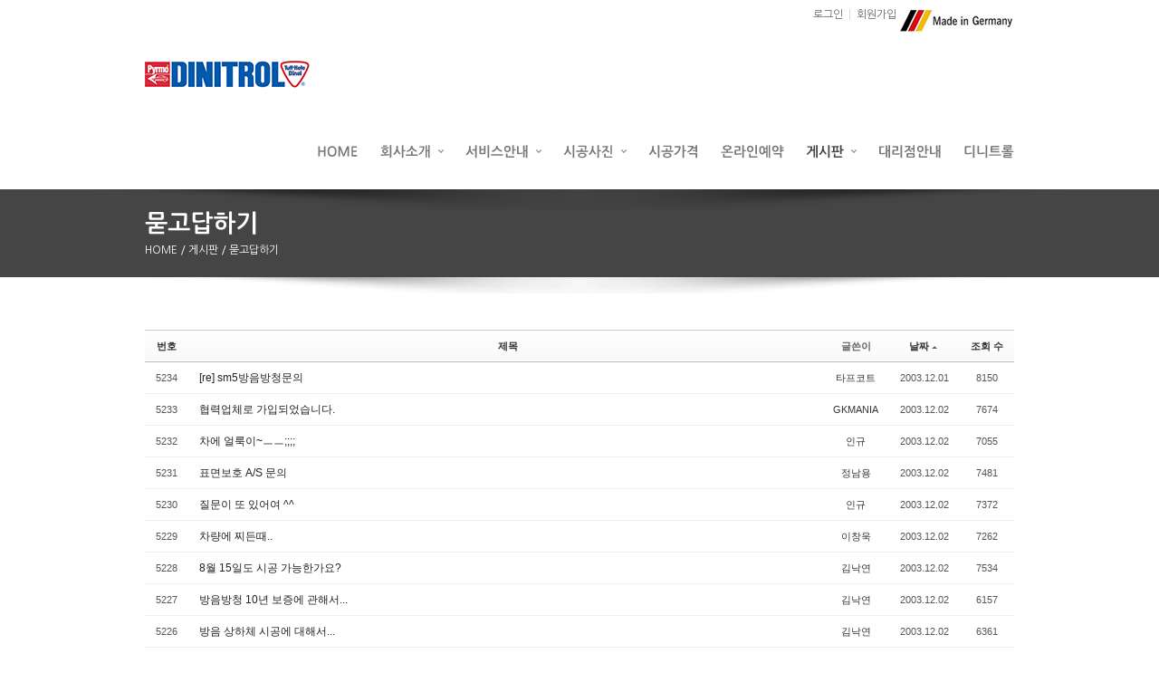

--- FILE ---
content_type: text/html; charset=UTF-8
request_url: http://tuffkote.co.kr/index.php?mid=qa&order_type=asc&sort_index=regdate&page=6
body_size: 9287
content:
<!DOCTYPE html>
<html lang="ko">
<head>
<!-- META -->
<meta charset="utf-8">
<meta name="Generator" content="XpressEngine">
<!-- TITLE -->
<title>묻고답하기</title>
<!-- CSS -->
<link rel="stylesheet" href="/common/css/xe.min.css?20140106104922" />
<link rel="stylesheet" href="/common/js/plugins/ui/jquery-ui.css?20140106104922" />
<link rel="stylesheet" href="/modules/board/skins/sketchbook5/css/board.css?20140109131239" />
<!--[if lt IE 9]><link rel="stylesheet" href="/modules/board/skins/sketchbook5/css/ie8.css?20140109131240" />
<![endif]--><link rel="stylesheet" href="/layouts/spread_layout/css/layout.css?20140121171908" />
<link rel="stylesheet" href="/modules/editor/styles/default/style.css?20140106104922" />
<link rel="stylesheet" href="/widgets/content/skins/spread_contentWidget/css/widget.css?20140109184619" />
<link rel="stylesheet" href="/widgets/login_info/skins/spread_loginWidget/login.css?20140109184633" />
<link rel="stylesheet" href="/addons/font-awesome/css/font-awesome.min.css?20140109123034" />
<link rel="stylesheet" href="/addons/font-awesome/css/font-awesome-ie7.min.css?20140109123034" />
<link rel="stylesheet" href="/files/faceOff/748/049/layout.css?20140121172014" />
<!-- JS -->
<script src="/common/js/jquery.min.js?20140106104922"></script>
<script src="/common/js/xe.min.js?20140106104922"></script>
<script src="/common/js/x.min.js?20140106104922"></script>
<script src="/modules/board/tpl/js/board.js?20140109131508"></script>
<script src="/layouts/spread_layout/js/cufon-yui.js?20140109184517"></script>
<script src="/layouts/spread_layout/js/font.js?20140109184518"></script>
<!--[if lt IE 9]><script src="/layouts/spread_layout/js/respond.js?20140109184518"></script>
<![endif]--><!--[if lt IE 10]><script src="/layouts/spread_layout/js/placeholder-min.js?20140109184518"></script>
<![endif]--><script src="/widgets/login_info/skins/spread_loginWidget/login.js?20140109184633"></script>
<!--[if lt IE 9]><script src="/common/js/html5.js"></script><![endif]-->
<!-- RSS -->
<!-- ICON -->
<link rel="shortcut icon" href="./modules/admin/tpl/img/faviconSample.png" /><link rel="apple-touch-icon" href="./modules/admin/tpl/img/mobiconSample.png" />
<script> var captchaTargetAct = new Array("procBoardInsertDocument","procBoardInsertComment","procIssuetrackerInsertIssue","procIssuetrackerInsertHistory","procTextyleInsertComment"); </script>

<meta name="viewport" content="width=device-width, initial-scale=1, minimum-scale=1, maximum-scale=1, user-scalable=yes" />
<style> .xe_content { font-size:12px; }</style>
<style type="text/css">
.spread_bc,.promotion,.navigation{background-color:#454545 !important}
.spread_fc,.gnb>ul>li.current>a,.lnb li a:hover{color:#454545 !important}
.copyright {float:right}
</style>
<style id="bdCss">
.bd,.bd input,.bd textarea,.bd select,.bd button,.bd table{font-family:'Segoe UI',Meiryo,'나눔고딕',NanumGothic,ng,'맑은 고딕','Malgun Gothic','돋움',Dotum,AppleGothic,sans-serif}
.bd em,.bd .color{color:#333333;}
.bd .shadow{text-shadow:1px 1px 1px ;}
.bd .bolder{color:#333333;text-shadow:2px 2px 4px ;}
.bd .bg_color{background-color:#333333;}
.bd .bg_f_color{background-color:#333333;background:-moz-linear-gradient(#FFF -50%,#333333 50%);background:-webkit-linear-gradient(#FFF -50%,#333333 50%);background:linear-gradient(to bottom,#FFF -50%,#333333 50%);}
.bd .border_color{border-color:#333333;}
.bd .bx_shadow{ -webkit-box-shadow:0 0 2px ;box-shadow:0 0 2px ;}
.viewer_with.on:before{background-color:#333333;box-shadow:0 0 2px #333333;}
.bd_zine.zine li:first-child,.bd_tb_lst.common_notice tr:first-child td{margin-top:2px;border-top:1px solid #DDD}
.rd_gallery{text-align:left;;}
.rd_gallery img{width:1140;height:;;}
.bd_tb_lst{margin-top:0}
.bd_tb_lst .cate span,.bd_tb_lst .author span,.bd_tb_lst .last_post small{max-width:px}
</style><script>
//<![CDATA[
var current_url = "http://tuffkote.co.kr/?mid=qa&order_type=asc&sort_index=regdate&page=6";
var request_uri = "http://tuffkote.co.kr/";
var current_mid = "qa";
var waiting_message = "서버에 요청 중입니다. 잠시만 기다려주세요.";
var ssl_actions = new Array();
var default_url = "http://tuffkote.co.kr/";
xe.current_lang = "ko";
xe.cmd_find = "찾기";
xe.cmd_cancel = "취소";
xe.cmd_confirm = "확인";
xe.msg_no_root = "루트는 선택 할 수 없습니다.";
xe.msg_no_shortcut = "바로가기는 선택 할 수 없습니다.";
xe.msg_select_menu = "대상 메뉴 선택";
//]]>
</script>
</head>
<body>
<!--#Meta:layouts/spread_layout/js/cufon-yui.js--><!--#Meta:layouts/spread_layout/js/placeholder-min.js-->
<script type="text/javascript">
Cufon.replace('.cufon-title');
Cufon.replace('.slide_title,.sub_title',{fontFamily:'NanumGothic',textShadow:'rgba(80, 80, 80, .90) 1px 1px'});
</script><div id="wrap">
	<header id="header">
		<div class="container">
			<ul class="login_pack">
								<li>
					<a href="#" id="login_button">로그인</a>
				</li>
				<li class="last-child">
					<a href="/index.php?mid=qa&amp;order_type=asc&amp;sort_index=regdate&amp;page=6&amp;act=dispMemberSignUpForm">회원가입</a>									</li>
												<img src="http://tuffkote.co.kr/img/germany.png">
			</ul>						<div class="row">
				<h1 class="logo">
					<a href="intro">					<img src="http://tuffkote.co.kr/files/attach/images/49748/678b35de2a73ce0cd239b74342d2482f.png" alt="logo"/>										</a>				</h1>
				<nav id="gnb" class="gnb">
					<ul>
						<li>
							<a href="/intro" class="cufon-title">HOME</a>
													</li><li>
							<a href="/company" class="cufon-title">회사소개</a>
							<ul>
								<li>
									<a href="/company">타프코트</a>
																	</li><li>
									<a href="/comp">타제품비교</a>
																	</li><li>
									<a href="/map">오시는 길</a>
																	</li>							</ul>						</li><li>
							<a href="/service1" class="cufon-title">서비스안내</a>
							<ul>
								<li>
									<a href="/service1">표면보호</a>
																	</li><li>
									<a href="/service6">프로텍션</a>
																	</li><li>
									<a href="/service5">윈도우틴팅</a>
																	</li><li>
									<a href="/service2">US덴트</a>
																	</li><li>
									<a href="/service4">방음방청</a>
																	</li><li>
									<a href="/service3">실내보호</a>
																	</li>							</ul>						</li><li>
							<a href="/pic6" class="cufon-title">시공사진</a>
							<ul>
								<li>
									<a href="/pic7">표면보호</a>
																	</li><li>
									<a href="/pic6">프로텍션</a>
																	</li><li>
									<a href="/pic4">윈도우틴팅</a>
																	</li><li>
									<a href="/pic2">방음방청</a>
																	</li><li>
									<a href="/pic5">US덴트</a>
																	</li><li>
									<a href="/pic3">실내보호</a>
																	</li>							</ul>						</li><li>
							<a href="/price" class="cufon-title">시공가격</a>
													</li><li>
							<a href="/rese" class="cufon-title">온라인예약</a>
													</li><li class="current">
							<a href="/qa" class="cufon-title">게시판</a>
							<ul>
								<li>
									<a href="/notice">공지사항&이벤트</a>
																	</li><li class="current">
									<a href="/qa">묻고답하기</a>
																	</li><li>
									<a href="/faq">FAQ</a>
																	</li><li>
									<a href="/after">시공후기</a>
																	</li><li>
									<a href="/news">DINOL NEWS</a>
																	</li>							</ul>						</li><li>
							<a href="/network" class="cufon-title">대리점안내</a>
													</li><li>
							<a href="http://www.dinitrol.co.kr" target="_blank" class="cufon-title">디니트롤</a>
													</li>											</ul>
				</nav>
				<span class="mobile_btn">mobile-button</span>
			</div>
			<form id="hidden_search" action="http://tuffkote.co.kr/" method="get" class="search_form"><input type="hidden" name="error_return_url" value="/index.php?mid=qa&amp;order_type=asc&amp;sort_index=regdate&amp;page=6" />
								<input type="hidden" name="mid" value="qa" />								<input type="hidden" name="act" value="IS" />
				<input type="hidden" name="search_target" value="title_content" />
				<input type="text" name="is_keyword" value="" title="검색" placeholder="TYPING SEARCH" class="input_text" />
				<span class="search_close">close</span>
			</form>
		</div>
		<nav id="m-gnb" class="m-gnb">
			<ul>
				<li>
					<div>
						<a href="/intro">HOME</a>
											</div>
									</li><li>
					<div>
						<a href="/company">회사소개</a>
						<span>DOWN</span>					</div>
					<ul>
						<li>
							<div>
								<a href="/company">타프코트</a>
															</div>
													</li><li>
							<div>
								<a href="/comp">타제품비교</a>
															</div>
													</li><li>
							<div>
								<a href="/map">오시는 길</a>
															</div>
													</li>					</ul>				</li><li>
					<div>
						<a href="/service1">서비스안내</a>
						<span>DOWN</span>					</div>
					<ul>
						<li>
							<div>
								<a href="/service1">표면보호</a>
															</div>
													</li><li>
							<div>
								<a href="/service6">프로텍션</a>
															</div>
													</li><li>
							<div>
								<a href="/service5">윈도우틴팅</a>
															</div>
													</li><li>
							<div>
								<a href="/service2">US덴트</a>
															</div>
													</li><li>
							<div>
								<a href="/service4">방음방청</a>
															</div>
													</li><li>
							<div>
								<a href="/service3">실내보호</a>
															</div>
													</li>					</ul>				</li><li>
					<div>
						<a href="/pic6">시공사진</a>
						<span>DOWN</span>					</div>
					<ul>
						<li>
							<div>
								<a href="/pic7">표면보호</a>
															</div>
													</li><li>
							<div>
								<a href="/pic6">프로텍션</a>
															</div>
													</li><li>
							<div>
								<a href="/pic4">윈도우틴팅</a>
															</div>
													</li><li>
							<div>
								<a href="/pic2">방음방청</a>
															</div>
													</li><li>
							<div>
								<a href="/pic5">US덴트</a>
															</div>
													</li><li>
							<div>
								<a href="/pic3">실내보호</a>
															</div>
													</li>					</ul>				</li><li>
					<div>
						<a href="/price">시공가격</a>
											</div>
									</li><li>
					<div>
						<a href="/rese">온라인예약</a>
											</div>
									</li><li class="current">
					<div>
						<a href="/qa">게시판</a>
						<span>DOWN</span>					</div>
					<ul>
						<li>
							<div>
								<a href="/notice">공지사항&이벤트</a>
															</div>
													</li><li class="current">
							<div>
								<a href="/qa">묻고답하기</a>
															</div>
													</li><li>
							<div>
								<a href="/faq">FAQ</a>
															</div>
													</li><li>
							<div>
								<a href="/after">시공후기</a>
															</div>
													</li><li>
							<div>
								<a href="/news">DINOL NEWS</a>
															</div>
													</li>					</ul>				</li><li>
					<div>
						<a href="/network">대리점안내</a>
											</div>
									</li><li>
					<div>
						<a href="http://www.dinitrol.co.kr" target="_blank">디니트롤</a>
											</div>
									</li>			</ul>
			<form action="http://tuffkote.co.kr/" method="get" class="m-search"><input type="hidden" name="error_return_url" value="/index.php?mid=qa&amp;order_type=asc&amp;sort_index=regdate&amp;page=6" />
								<input type="hidden" name="mid" value="qa" />								<input type="hidden" name="act" value="IS" />
				<input type="hidden" name="search_target" value="title_content" />
				<input type="text" name="is_keyword" value="" title="검색" placeholder="TYPING SEARCH" class="input_text" />
			</form>		</nav>
	</header>
			<section class="navigation left-align">
		<div class="container">
																		<h3 class="sub_title">
								<span>묻고답하기</span>							</h3>
			<div class="bread_crumb">
				<a href="http://tuffkote.co.kr/">HOME </a>
				<span>/ 게시판 </span>				<span>/ 묻고답하기</span>							</div>
					</div>		
	</section>		<section class="content">
		<div class="container">
									<!--#JSPLUGIN:ui--><script>//<![CDATA[
var lang_type = "ko";
var bdLogin = "로그인 하시겠습니까?@/index.php?mid=qa&order_type=asc&sort_index=regdate&page=6&act=dispMemberLoginForm";
jQuery(function($){
	board('#bd_123_0');
});
//]]></script>
<div></div><div id="bd_123_0" class="bd   hover_effect" data-default_style="list" data-bdFilesType="" data-bdNavSide="N">
<div class="bd_hd clear">
		
		
	<div class="bd_set fr m_btn_wrp">
																									</div>
	
	</div>
<div class="bd_lst_wrp">
<div class="tl_srch clear">
	
			
	</div>
<div class="cnb_n_list">
</div>
<table class="bd_lst bd_tb_lst bd_tb">
	<caption class="blind">List of Articles</caption>
	<thead class="bg_f_f9">
		
		<tr>
						<th scope="col" class="no"><span><a href="/index.php?mid=qa&amp;order_type=desc&amp;sort_index=regdate&amp;page=6" title="내림차순">번호</a></span></th>																																													<th scope="col" class="title"><span><a href="/index.php?mid=qa&amp;order_type=desc&amp;sort_index=title&amp;page=6">제목</a></span></th>
																																										<th scope="col"><span>글쓴이</span></th>																																													<th scope="col"><span><a href="/index.php?mid=qa&amp;order_type=desc&amp;sort_index=regdate&amp;page=6">날짜<i class="arrow up"></i></a></span></th>																																													<th scope="col" class="m_no"><span><a href="/index.php?mid=qa&amp;order_type=desc&amp;sort_index=readed_count&amp;page=6">조회 수</a></span></th>														</tr>
	</thead>
	<tbody>
		
				
		<tr>
						<td class="no">
								5234			</td>																																													<td class="title">
				
								<a href="/index.php?mid=qa&amp;order_type=asc&amp;sort_index=regdate&amp;page=6&amp;document_srl=202" class="hx" data-viewer="/index.php?mid=qa&amp;order_type=asc&amp;sort_index=regdate&amp;document_srl=202&amp;listStyle=viewer">
					[re] sm5방음방청문의				</a>
																								<span class="extraimages"></span>
							</td>
																																										<td class="author"><span><a href="#popup_menu_area" class="member_121" onclick="return false">타프코트</a></span></td>																																													<td class="time" title="16:07">2003.12.01</td>																																													<td class="m_no">8150</td>														</tr><tr>
						<td class="no">
								5233			</td>																																													<td class="title">
				
								<a href="/index.php?mid=qa&amp;order_type=asc&amp;sort_index=regdate&amp;page=6&amp;document_srl=260" class="hx" data-viewer="/index.php?mid=qa&amp;order_type=asc&amp;sort_index=regdate&amp;document_srl=260&amp;listStyle=viewer">
					협력업체로 가입되었습니다.				</a>
																								<span class="extraimages"></span>
							</td>
																																										<td class="author"><span><a href="#popup_menu_area" class="member_0" onclick="return false">GKMANIA</a></span></td>																																													<td class="time" title="12:03">2003.12.02</td>																																													<td class="m_no">7674</td>														</tr><tr>
						<td class="no">
								5232			</td>																																													<td class="title">
				
								<a href="/index.php?mid=qa&amp;order_type=asc&amp;sort_index=regdate&amp;page=6&amp;document_srl=262" class="hx" data-viewer="/index.php?mid=qa&amp;order_type=asc&amp;sort_index=regdate&amp;document_srl=262&amp;listStyle=viewer">
					차에 얼룩이~ㅡㅡ;;;;				</a>
																								<span class="extraimages"></span>
							</td>
																																										<td class="author"><span><a href="#popup_menu_area" class="member_0" onclick="return false">인규</a></span></td>																																													<td class="time" title="12:03">2003.12.02</td>																																													<td class="m_no">7055</td>														</tr><tr>
						<td class="no">
								5231			</td>																																													<td class="title">
				
								<a href="/index.php?mid=qa&amp;order_type=asc&amp;sort_index=regdate&amp;page=6&amp;document_srl=264" class="hx" data-viewer="/index.php?mid=qa&amp;order_type=asc&amp;sort_index=regdate&amp;document_srl=264&amp;listStyle=viewer">
					표면보호 A/S 문의				</a>
																								<span class="extraimages"></span>
							</td>
																																										<td class="author"><span><a href="#popup_menu_area" class="member_0" onclick="return false">정남용</a></span></td>																																													<td class="time" title="12:04">2003.12.02</td>																																													<td class="m_no">7481</td>														</tr><tr>
						<td class="no">
								5230			</td>																																													<td class="title">
				
								<a href="/index.php?mid=qa&amp;order_type=asc&amp;sort_index=regdate&amp;page=6&amp;document_srl=266" class="hx" data-viewer="/index.php?mid=qa&amp;order_type=asc&amp;sort_index=regdate&amp;document_srl=266&amp;listStyle=viewer">
					질문이 또 있어여 ^^				</a>
																								<span class="extraimages"></span>
							</td>
																																										<td class="author"><span><a href="#popup_menu_area" class="member_0" onclick="return false">인규</a></span></td>																																													<td class="time" title="12:07">2003.12.02</td>																																													<td class="m_no">7372</td>														</tr><tr>
						<td class="no">
								5229			</td>																																													<td class="title">
				
								<a href="/index.php?mid=qa&amp;order_type=asc&amp;sort_index=regdate&amp;page=6&amp;document_srl=269" class="hx" data-viewer="/index.php?mid=qa&amp;order_type=asc&amp;sort_index=regdate&amp;document_srl=269&amp;listStyle=viewer">
					차량에 찌든때..				</a>
																								<span class="extraimages"></span>
							</td>
																																										<td class="author"><span><a href="#popup_menu_area" class="member_0" onclick="return false">이창욱</a></span></td>																																													<td class="time" title="12:07">2003.12.02</td>																																													<td class="m_no">7262</td>														</tr><tr>
						<td class="no">
								5228			</td>																																													<td class="title">
				
								<a href="/index.php?mid=qa&amp;order_type=asc&amp;sort_index=regdate&amp;page=6&amp;document_srl=271" class="hx" data-viewer="/index.php?mid=qa&amp;order_type=asc&amp;sort_index=regdate&amp;document_srl=271&amp;listStyle=viewer">
					8월 15일도 시공 가능한가요?				</a>
																								<span class="extraimages"></span>
							</td>
																																										<td class="author"><span><a href="#popup_menu_area" class="member_0" onclick="return false">김낙연</a></span></td>																																													<td class="time" title="12:08">2003.12.02</td>																																													<td class="m_no">7534</td>														</tr><tr>
						<td class="no">
								5227			</td>																																													<td class="title">
				
								<a href="/index.php?mid=qa&amp;order_type=asc&amp;sort_index=regdate&amp;page=6&amp;document_srl=273" class="hx" data-viewer="/index.php?mid=qa&amp;order_type=asc&amp;sort_index=regdate&amp;document_srl=273&amp;listStyle=viewer">
					방음방청 10년 보증에 관해서...				</a>
																								<span class="extraimages"></span>
							</td>
																																										<td class="author"><span><a href="#popup_menu_area" class="member_0" onclick="return false">김낙연</a></span></td>																																													<td class="time" title="12:08">2003.12.02</td>																																													<td class="m_no">6157</td>														</tr><tr>
						<td class="no">
								5226			</td>																																													<td class="title">
				
								<a href="/index.php?mid=qa&amp;order_type=asc&amp;sort_index=regdate&amp;page=6&amp;document_srl=275" class="hx" data-viewer="/index.php?mid=qa&amp;order_type=asc&amp;sort_index=regdate&amp;document_srl=275&amp;listStyle=viewer">
					방음 상하체 시공에 대해서...				</a>
																								<span class="extraimages"></span>
							</td>
																																										<td class="author"><span><a href="#popup_menu_area" class="member_0" onclick="return false">김낙연</a></span></td>																																													<td class="time" title="12:09">2003.12.02</td>																																													<td class="m_no">6361</td>														</tr><tr>
						<td class="no">
								5225			</td>																																													<td class="title">
				
								<a href="/index.php?mid=qa&amp;order_type=asc&amp;sort_index=regdate&amp;page=6&amp;document_srl=277" class="hx" data-viewer="/index.php?mid=qa&amp;order_type=asc&amp;sort_index=regdate&amp;document_srl=277&amp;listStyle=viewer">
					 special?				</a>
																								<span class="extraimages"></span>
							</td>
																																										<td class="author"><span><a href="#popup_menu_area" class="member_0" onclick="return false">김영호</a></span></td>																																													<td class="time" title="12:09">2003.12.02</td>																																													<td class="m_no">10631</td>														</tr><tr>
						<td class="no">
								5224			</td>																																													<td class="title">
				
								<a href="/index.php?mid=qa&amp;order_type=asc&amp;sort_index=regdate&amp;page=6&amp;document_srl=279" class="hx" data-viewer="/index.php?mid=qa&amp;order_type=asc&amp;sort_index=regdate&amp;document_srl=279&amp;listStyle=viewer">
					인슬라이딩 쎈루프했는데요.. 질문이...?				</a>
																								<span class="extraimages"></span>
							</td>
																																										<td class="author"><span><a href="#popup_menu_area" class="member_0" onclick="return false">강철현</a></span></td>																																													<td class="time" title="12:10">2003.12.02</td>																																													<td class="m_no">7264</td>														</tr><tr>
						<td class="no">
								5223			</td>																																													<td class="title">
				
								<a href="/index.php?mid=qa&amp;order_type=asc&amp;sort_index=regdate&amp;page=6&amp;document_srl=281" class="hx" data-viewer="/index.php?mid=qa&amp;order_type=asc&amp;sort_index=regdate&amp;document_srl=281&amp;listStyle=viewer">
					덴트 시공에 관하여 문의 드립니다				</a>
																								<span class="extraimages"></span>
							</td>
																																										<td class="author"><span><a href="#popup_menu_area" class="member_0" onclick="return false">이만호</a></span></td>																																													<td class="time" title="12:11">2003.12.02</td>																																													<td class="m_no">6457</td>														</tr><tr>
						<td class="no">
								5222			</td>																																													<td class="title">
				
								<a href="/index.php?mid=qa&amp;order_type=asc&amp;sort_index=regdate&amp;page=6&amp;document_srl=283" class="hx" data-viewer="/index.php?mid=qa&amp;order_type=asc&amp;sort_index=regdate&amp;document_srl=283&amp;listStyle=viewer">
					표면보호 문의				</a>
																								<span class="extraimages"></span>
							</td>
																																										<td class="author"><span><a href="#popup_menu_area" class="member_0" onclick="return false">김판규</a></span></td>																																													<td class="time" title="12:11">2003.12.02</td>																																													<td class="m_no">7480</td>														</tr><tr>
						<td class="no">
								5221			</td>																																													<td class="title">
				
								<a href="/index.php?mid=qa&amp;order_type=asc&amp;sort_index=regdate&amp;page=6&amp;document_srl=285" class="hx" data-viewer="/index.php?mid=qa&amp;order_type=asc&amp;sort_index=regdate&amp;document_srl=285&amp;listStyle=viewer">
					2가지질문이있습니다!				</a>
																								<span class="extraimages"></span>
							</td>
																																										<td class="author"><span><a href="#popup_menu_area" class="member_0" onclick="return false">정준규</a></span></td>																																													<td class="time" title="12:12">2003.12.02</td>																																													<td class="m_no">7703</td>														</tr><tr>
						<td class="no">
								5220			</td>																																													<td class="title">
				
								<a href="/index.php?mid=qa&amp;order_type=asc&amp;sort_index=regdate&amp;page=6&amp;document_srl=287" class="hx" data-viewer="/index.php?mid=qa&amp;order_type=asc&amp;sort_index=regdate&amp;document_srl=287&amp;listStyle=viewer">
					렉스턴...				</a>
																								<span class="extraimages"></span>
							</td>
																																										<td class="author"><span><a href="#popup_menu_area" class="member_0" onclick="return false">조광현</a></span></td>																																													<td class="time" title="12:12">2003.12.02</td>																																													<td class="m_no">6554</td>														</tr><tr>
						<td class="no">
								5219			</td>																																													<td class="title">
				
								<a href="/index.php?mid=qa&amp;order_type=asc&amp;sort_index=regdate&amp;page=6&amp;document_srl=289" class="hx" data-viewer="/index.php?mid=qa&amp;order_type=asc&amp;sort_index=regdate&amp;document_srl=289&amp;listStyle=viewer">
					시공가격표에서 [A+D] VS. (E)차이?				</a>
																								<span class="extraimages"></span>
							</td>
																																										<td class="author"><span><a href="#popup_menu_area" class="member_0" onclick="return false">오진영</a></span></td>																																													<td class="time" title="12:13">2003.12.02</td>																																													<td class="m_no">7079</td>														</tr><tr>
						<td class="no">
								5218			</td>																																													<td class="title">
				
								<a href="/index.php?mid=qa&amp;order_type=asc&amp;sort_index=regdate&amp;page=6&amp;document_srl=291" class="hx" data-viewer="/index.php?mid=qa&amp;order_type=asc&amp;sort_index=regdate&amp;document_srl=291&amp;listStyle=viewer">
					NK 회원입니다!				</a>
																								<span class="extraimages"></span>
							</td>
																																										<td class="author"><span><a href="#popup_menu_area" class="member_0" onclick="return false">신승철</a></span></td>																																													<td class="time" title="12:15">2003.12.02</td>																																													<td class="m_no">7986</td>														</tr><tr>
						<td class="no">
								5217			</td>																																													<td class="title">
				
								<a href="/index.php?mid=qa&amp;order_type=asc&amp;sort_index=regdate&amp;page=6&amp;document_srl=293" class="hx" data-viewer="/index.php?mid=qa&amp;order_type=asc&amp;sort_index=regdate&amp;document_srl=293&amp;listStyle=viewer">
					표면 보호 , 언더코팅 !!!				</a>
																								<span class="extraimages"></span>
							</td>
																																										<td class="author"><span><a href="#popup_menu_area" class="member_0" onclick="return false">설명수</a></span></td>																																													<td class="time" title="12:16">2003.12.02</td>																																													<td class="m_no">7332</td>														</tr><tr>
						<td class="no">
								5216			</td>																																													<td class="title">
				
								<a href="/index.php?mid=qa&amp;order_type=asc&amp;sort_index=regdate&amp;page=6&amp;document_srl=295" class="hx" data-viewer="/index.php?mid=qa&amp;order_type=asc&amp;sort_index=regdate&amp;document_srl=295&amp;listStyle=viewer">
					표면보호 10년보증과 무보증의 차이점..				</a>
																								<span class="extraimages"></span>
							</td>
																																										<td class="author"><span><a href="#popup_menu_area" class="member_0" onclick="return false">이영제</a></span></td>																																													<td class="time" title="12:18">2003.12.02</td>																																													<td class="m_no">7593</td>														</tr><tr>
						<td class="no">
								5215			</td>																																													<td class="title">
				
								<a href="/index.php?mid=qa&amp;order_type=asc&amp;sort_index=regdate&amp;page=6&amp;document_srl=297" class="hx" data-viewer="/index.php?mid=qa&amp;order_type=asc&amp;sort_index=regdate&amp;document_srl=297&amp;listStyle=viewer">
					방청방음 스페샬은 머죠??				</a>
																								<span class="extraimages"></span>
							</td>
																																										<td class="author"><span><a href="#popup_menu_area" class="member_0" onclick="return false">이창욱</a></span></td>																																													<td class="time" title="12:19">2003.12.02</td>																																													<td class="m_no">6581</td>														</tr>	</tbody>
</table><div class="btm_mn clear">
	
		<div class="fl">
		<a class="btn_img fl" href="/index.php?mid=qa&amp;page=6"><i class="ico_16px list"></i> 목록</a>		
		<form action="http://tuffkote.co.kr/" method="get" onsubmit="return procFilter(this, search)" class="bd_srch_btm on" ><input type="hidden" name="act" value="" />
			<input type="hidden" name="vid" value="" />
			<input type="hidden" name="mid" value="qa" />
			<input type="hidden" name="category" value="" />
			<span class="btn_img itx_wrp">
				<button type="submit" onclick="jQuery(this).parents('form.bd_srch_btm').submit();return false" class="ico_16px search">Search</button>
				<label for="bd_srch_btm_itx_123">검색</label>
				<input type="text" name="search_keyword" id="bd_srch_btm_itx_123" class="bd_srch_btm_itx srch_itx" value="" />
			</span>
			<span class="btn_img select">
				<select name="search_target">
					<option value="title">제목</option><option value="content">내용</option><option value="title_content">제목+내용</option><option value="comment">댓글</option><option value="user_name">이름</option><option value="nick_name">닉네임</option><option value="user_id">아이디</option><option value="tag">태그</option>				</select>
			</span>
					</form>	</div>
	<div class="fr">
				<a class="btn_img" href="/index.php?mid=qa&amp;order_type=asc&amp;sort_index=regdate&amp;page=6&amp;act=dispBoardWrite"><i class="ico_16px write"></i> 쓰기</a>			</div>
</div><form action="./" method="get" class="bd_pg clear"><input type="hidden" name="error_return_url" value="/index.php?mid=qa&amp;order_type=asc&amp;sort_index=regdate&amp;page=6" /><input type="hidden" name="act" value="" />
	<fieldset>
	<legend class="blind">Board Pagination</legend>
	<input type="hidden" name="vid" value="" />
	<input type="hidden" name="mid" value="qa" />
	<input type="hidden" name="category" value="" />
	<input type="hidden" name="search_keyword" value="" />
	<input type="hidden" name="search_target" value="" />
	<input type="hidden" name="listStyle" value="list" />
			<a href="/index.php?mid=qa&amp;order_type=asc&amp;sort_index=regdate&amp;page=5" class="direction">‹ Prev</a>		<a class="frst_last bubble" href="/index.php?mid=qa&amp;order_type=asc&amp;sort_index=regdate" title="첫 페이지">1</a>
				 
		<a href="/index.php?mid=qa&amp;order_type=asc&amp;sort_index=regdate&amp;page=2">2</a>			 
		<a href="/index.php?mid=qa&amp;order_type=asc&amp;sort_index=regdate&amp;page=3">3</a>			 
		<a href="/index.php?mid=qa&amp;order_type=asc&amp;sort_index=regdate&amp;page=4">4</a>			 
		<a href="/index.php?mid=qa&amp;order_type=asc&amp;sort_index=regdate&amp;page=5">5</a>			<strong class="this">6</strong> 
					 
		<a href="/index.php?mid=qa&amp;order_type=asc&amp;sort_index=regdate&amp;page=7">7</a>			 
		<a href="/index.php?mid=qa&amp;order_type=asc&amp;sort_index=regdate&amp;page=8">8</a>			 
		<a href="/index.php?mid=qa&amp;order_type=asc&amp;sort_index=regdate&amp;page=9">9</a>			 
		<a href="/index.php?mid=qa&amp;order_type=asc&amp;sort_index=regdate&amp;page=10">10</a>		<span class="bubble"><a href="#" class="tg_btn2" data-href=".bd_go_page" title="페이지 직접 이동">...</a></span>	<a class="frst_last bubble" href="/index.php?mid=qa&amp;order_type=asc&amp;sort_index=regdate&amp;page=267" title="끝 페이지">267</a>	<a href="/index.php?mid=qa&amp;order_type=asc&amp;sort_index=regdate&amp;page=7" class="direction">Next ›</a>		<div class="bd_go_page tg_cnt2 wrp">
		<button type="button" class="tg_blur2"></button>
		<input type="text" name="page" class="itx" />/ 267 <button type="submit" class="bd_btn">GO</button>
		<span class="edge"></span>
		<i class="ie8_only bl"></i><i class="ie8_only br"></i>
		<button type="button" class="tg_blur2"></button>
	</div>
	</fieldset>
</form>
</div>		<p class="blind">Designed by sketchbooks.co.kr / sketchbook5 board skin</p>
	<div id="bd_font_install">
		<div id="install_ng2">
			<button type="button" class="tg_blur2"></button><button class="tg_close2">X</button>
			<h3>나눔글꼴 설치 안내</h3><br />
			<h4>이 PC에는 <b>나눔글꼴</b>이 설치되어 있지 않습니다.</h4>
			<p>이 사이트를 <b>나눔글꼴</b>로 보기 위해서는<br /><b>나눔글꼴</b>을 설치해야 합니다.</p>
			<a class="do btn_img" href="http://hangeul.naver.com/" target="_blank"><span class="tx_ico_chk">✔</span> 설치</a>
			<a class="btn_img no close" href="#">취소</a>
			<button type="button" class="tg_blur2"></button>
		</div>		<div class="fontcheckWrp">
			<div class="blind">
				<p id="fontcheck_ng3" style="font-family:'나눔고딕',NanumGothic,monospace,Verdana !important">Sketchbook5, 스케치북5</p>
				<p id="fontcheck_ng4" style="font-family:monospace,Verdana !important">Sketchbook5, 스케치북5</p>
			</div>			<div class="blind">
				<p id="fontcheck_np1" style="font-family:'나눔손글씨 펜','Nanum Pen Script',np,monospace,Verdana !important">Sketchbook5, 스케치북5</p>
				<p id="fontcheck_np2" style="font-family:monospace,Verdana !important">Sketchbook5, 스케치북5</p>
			</div> 
		</div>
	</div>
</div>		</div>
	</section>
	<footer id="footer">
		<ul class="footer_widget container">
			<li class="first-child">
				<h3 class="cufon-title">Contact</h3>				<p>서울시 강남구 개포동 1234 타프코리아<br>
사업자등록번호:213-01-28799 | 대표자:신동민<br>
Tel. 02-572-7245<br>
E-mail. tuffkote@tuffkote.co.kr<br></p>
			</li>
			<li class="second-child">
				<h3 class="cufon-title"><a href="qa">Q&A</a></h3>				<div style="overflow:hidden;"><div style="*zoom:1;padding:0px 0px 0px 0px !important;"><div class="widgetContainer">
            	<ul class="spread_widget spread_list">
			<li>
					<a href="/71237" class="subject">
			<strong>하늘도 축복…신민아·김우빈 웨...</strong>
					</a>
		<div class="article_information">
														</div>
							<span class="date">Dec 21. 2025</span>
				</li>
			<li>
					<a href="/71234" class="subject">
			<strong>하위 20%의 전체 소득은 3.1% ...</strong>
					</a>
		<div class="article_information">
														</div>
							<span class="date">Dec 07. 2025</span>
				</li>
			<li>
					<a href="/71228" class="subject">
			<strong>제품 잘 봤어요.</strong>
					</a>
		<div class="article_information">
														</div>
							<span class="date">Dec 04. 2025</span>
				</li>
			<li style="display:none">
					<a href="/71225" class="subject">
			<strong>Похоронные композиции: вариан...</strong>
					</a>
		<div class="article_information">
														</div>
							<span class="date">Nov 23. 2025</span>
				</li>
			<li style="display:none">
					<a href="/71222" class="subject">
			<strong>Композиции для могилы: главное</strong>
					</a>
		<div class="article_information">
														</div>
							<span class="date">Nov 21. 2025</span>
				</li>
			<li style="display:none">
					<a href="/71219" class="subject">
			<strong>Букеты для могилы: всё важное</strong>
					</a>
		<div class="article_information">
														</div>
							<span class="date">Nov 21. 2025</span>
				</li>
			<li style="display:none">
					<a href="/71216" class="subject">
			<strong>Композиции на могилу: главное</strong>
					</a>
		<div class="article_information">
														</div>
							<span class="date">Nov 20. 2025</span>
				</li>
			<li style="display:none">
					<a href="/71168" class="subject">
			<strong>aaaaa</strong>
					</a>
		<div class="article_information">
														</div>
							<span class="date">Oct 27. 2025</span>
				</li>
			<li style="display:none">
					<a href="/71126" class="subject">
			<strong>원조출장샵 광역시출장샵 대구...</strong>
					</a>
		<div class="article_information">
														</div>
							<span class="date">Oct 07. 2025</span>
				</li>
		</ul>
<ul class="widgetNavigator">
	<li><button type="button" class="prev" title="이전" onclick="content_widget_prev(jQuery(this).parents('ul.widgetNavigator').prev('ul.spread_list'),3)"><span>이전</span></button></li>
	<li><button type="button" class="next" title="다음" onclick="content_widget_next(jQuery(this).parents('ul.widgetNavigator').prev('ul.spread_list'),3)"><span>다음</span></button></li>
</ul>    </div>
</div></div>
			</li>
			<li>
				<h3 class="cufon-title">Latest Reply</h3>				<div style="overflow:hidden;"><div style="*zoom:1;padding:0px 0px 0px 0px !important;"><div class="widgetContainer">
            	<table class="spread_widget spread_table">
	<tbody>
				<tr>
								<td class="title">
												<a href="/69987#comment_70001" class="subject">비밀글입니다.</a>
															</td>
							</tr>
				<tr>
								<td class="title">
												<a href="/69987#comment_69997" class="subject">비밀글입니다.</a>
															</td>
							</tr>
				<tr>
								<td class="title">
												<a href="/69987#comment_69994" class="subject">비밀글입니다.</a>
															</td>
							</tr>
				<tr>
								<td class="title">
												<a href="/69738#comment_69746" class="subject">안녕하세요? 고객님 문의하신 ...</a>
															</td>
							</tr>
				<tr>
								<td class="title">
												<a href="/69696#comment_69715" class="subject">안녕하세요? 문의하신 내용이 ...</a>
															</td>
							</tr>
				<tr style="display:none">
								<td class="title">
												<a href="/69633#comment_69646" class="subject">안녕하세요? 문의하신 윈도우틴...</a>
															</td>
							</tr>
				<tr style="display:none">
								<td class="title">
												<a href="/69586#comment_69641" class="subject">네 알겠습니다 사장님</a>
															</td>
							</tr>
				<tr style="display:none">
								<td class="title">
												<a href="/69586#comment_69637" class="subject">비밀글입니다.</a>
															</td>
							</tr>
				<tr style="display:none">
								<td class="title">
												<a href="/69586#comment_69629" class="subject">네 알겠습니다 사장님 도어 덴...</a>
															</td>
							</tr>
				<tr style="display:none">
								<td class="title">
												<a href="/69586#comment_69625" class="subject">비밀글입니다.</a>
															</td>
							</tr>
				<tr style="display:none">
								<td class="title">
												<a href="/69586#comment_69622" class="subject">비밀글입니다.</a>
															</td>
							</tr>
				<tr style="display:none">
								<td class="title">
												<a href="/69586#comment_69618" class="subject">비밀글입니다.</a>
															</td>
							</tr>
				<tr style="display:none">
								<td class="title">
												<a href="/69586#comment_69609" class="subject">비밀글입니다.</a>
															</td>
							</tr>
				<tr style="display:none">
								<td class="title">
												<a href="/69552#comment_69606" class="subject">안녕하세요? 사장님 시공을 원...</a>
															</td>
							</tr>
				<tr style="display:none">
								<td class="title">
												<a href="/69446#comment_69485" class="subject">무슨 내용이신지요? 02-572-724...</a>
															</td>
							</tr>
			</tbody>
</table>
<ul class="widgetNavigator">
	<li><button type="button" class="prev" title="이전" onclick="content_widget_prev(jQuery(this).parents('ul.widgetNavigator').prev('table.spread_table'),5)"><span>이전</span></button></li>
	<li><button type="button" class="next" title="다음" onclick="content_widget_next(jQuery(this).parents('ul.widgetNavigator').prev('table.spread_table'),5)"><span>다음</span></button></li>
</ul>    </div>
</div></div>
			</li>
			<li class="last-child">
				<h3 class="cufon-title">Gallery</h3>				<div style="overflow:hidden;"><div style="*zoom:1;padding:0px 0px 0px 0px !important;"><div class="widgetContainer">
            	<ul class="spread_widget spread_blog">
			<li style="width:59px">
					<div class="thumb">
			<a href="/65627">
				<img src="http://tuffkote.co.kr/files/cache/thumbnails/627/065/59x59.crop.jpg" alt="thumbnail" />
			</a>					</div>
									<div class="content_wrapper">
							<div class="article_info">
																							</div>
						</div>
	</li>
	<li style="width:59px">
					<div class="thumb">
			<a href="/64118">
				<img src="http://tuffkote.co.kr/files/cache/thumbnails/118/064/59x59.crop.jpg" alt="thumbnail" />
			</a>					</div>
									<div class="content_wrapper">
							<div class="article_info">
																							</div>
						</div>
	</li>
	<li style="width:59px">
					<div class="thumb">
			<a href="/64114">
				<img src="http://tuffkote.co.kr/files/cache/thumbnails/114/064/59x59.crop.jpg" alt="thumbnail" />
			</a>					</div>
									<div class="content_wrapper">
							<div class="article_info">
																							</div>
						</div>
	</li>
	<li style="width:59px">
					<div class="thumb">
			<a href="/64110">
				<img src="http://tuffkote.co.kr/files/cache/thumbnails/110/064/59x59.crop.jpg" alt="thumbnail" />
			</a>					</div>
									<div class="content_wrapper">
							<div class="article_info">
																							</div>
						</div>
	</li>
	<li style="width:59px">
					<div class="thumb">
			<a href="/63699">
				<img src="http://tuffkote.co.kr/files/cache/thumbnails/699/063/59x59.crop.jpg" alt="thumbnail" />
			</a>					</div>
									<div class="content_wrapper">
							<div class="article_info">
																							</div>
						</div>
	</li>
	<li style="width:59px">
					<div class="thumb">
			<a href="/63625">
				<img src="http://tuffkote.co.kr/files/cache/thumbnails/625/063/59x59.crop.jpg" alt="thumbnail" />
			</a>					</div>
									<div class="content_wrapper">
							<div class="article_info">
																							</div>
						</div>
	</li>
	<li style="width:59px">
					<div class="thumb">
			<a href="/63418">
				<img src="http://tuffkote.co.kr/files/cache/thumbnails/418/063/59x59.crop.jpg" alt="thumbnail" />
			</a>					</div>
									<div class="content_wrapper">
							<div class="article_info">
																							</div>
						</div>
	</li>
	<li style="width:59px">
					<div class="thumb">
			<a href="/63152">
				<img src="http://tuffkote.co.kr/files/cache/thumbnails/152/063/59x59.crop.jpg" alt="thumbnail" />
			</a>					</div>
									<div class="content_wrapper">
							<div class="article_info">
																							</div>
						</div>
	</li>
	<li style="width:59px">
					<div class="thumb">
			<a href="/63078">
				<img src="http://tuffkote.co.kr/files/cache/thumbnails/078/063/59x59.crop.jpg" alt="thumbnail" />
			</a>					</div>
									<div class="content_wrapper">
							<div class="article_info">
																							</div>
						</div>
	</li>
	<li style="width:59px">
					<div class="thumb">
			<a href="/63050">
				<img src="http://tuffkote.co.kr/files/cache/thumbnails/050/063/59x59.crop.jpg" alt="thumbnail" />
			</a>					</div>
									<div class="content_wrapper">
							<div class="article_info">
																							</div>
						</div>
	</li>
	<li style="width:59px">
					<div class="thumb">
			<a href="/62995">
				<img src="http://tuffkote.co.kr/files/cache/thumbnails/995/062/59x59.crop.jpg" alt="thumbnail" />
			</a>					</div>
									<div class="content_wrapper">
							<div class="article_info">
																							</div>
						</div>
	</li>
	<li style="width:59px">
					<div class="thumb">
			<a href="/62778">
				<img src="http://tuffkote.co.kr/files/cache/thumbnails/778/062/59x59.crop.jpg" alt="thumbnail" />
			</a>					</div>
									<div class="content_wrapper">
							<div class="article_info">
																							</div>
						</div>
	</li>
	<li style="display:none;width:59px">
					<div class="thumb">
			<a href="/62767">
				<img src="http://tuffkote.co.kr/files/cache/thumbnails/767/062/59x59.crop.jpg" alt="thumbnail" />
			</a>					</div>
									<div class="content_wrapper">
							<div class="article_info">
																							</div>
						</div>
	</li>
	<li style="display:none;width:59px">
					<div class="thumb">
			<a href="/62725">
				<img src="http://tuffkote.co.kr/files/cache/thumbnails/725/062/59x59.crop.jpg" alt="thumbnail" />
			</a>					</div>
									<div class="content_wrapper">
							<div class="article_info">
																							</div>
						</div>
	</li>
	<li style="display:none;width:59px">
					<div class="thumb">
			<a href="/62707">
				<img src="http://tuffkote.co.kr/files/cache/thumbnails/707/062/59x59.crop.jpg" alt="thumbnail" />
			</a>					</div>
									<div class="content_wrapper">
							<div class="article_info">
																							</div>
						</div>
	</li>
	<li style="display:none;width:59px">
					<div class="thumb">
			<a href="/62688">
				<img src="http://tuffkote.co.kr/files/cache/thumbnails/688/062/59x59.crop.jpg" alt="thumbnail" />
			</a>					</div>
									<div class="content_wrapper">
							<div class="article_info">
																							</div>
						</div>
	</li>
	<li style="display:none;width:59px">
					<div class="thumb">
			<a href="/62649">
				<img src="http://tuffkote.co.kr/files/cache/thumbnails/649/062/59x59.crop.jpg" alt="thumbnail" />
			</a>					</div>
									<div class="content_wrapper">
							<div class="article_info">
																							</div>
						</div>
	</li>
	<li style="display:none;width:59px">
					<div class="thumb">
			<a href="/62615">
				<img src="http://tuffkote.co.kr/files/cache/thumbnails/615/062/59x59.crop.jpg" alt="thumbnail" />
			</a>					</div>
									<div class="content_wrapper">
							<div class="article_info">
																							</div>
						</div>
	</li>
	<li style="display:none;width:59px">
					<div class="thumb">
			<a href="/62554">
				<img src="http://tuffkote.co.kr/files/cache/thumbnails/554/062/59x59.crop.jpg" alt="thumbnail" />
			</a>					</div>
									<div class="content_wrapper">
							<div class="article_info">
																							</div>
						</div>
	</li>
	<li style="display:none;width:59px">
					<div class="thumb">
			<a href="/62540">
				<img src="http://tuffkote.co.kr/files/cache/thumbnails/540/062/59x59.crop.jpg" alt="thumbnail" />
			</a>					</div>
									<div class="content_wrapper">
							<div class="article_info">
																							</div>
						</div>
	</li>
	<li style="display:none;width:59px">
					<div class="thumb">
			<a href="/62536">
				<img src="http://tuffkote.co.kr/files/cache/thumbnails/536/062/59x59.crop.jpg" alt="thumbnail" />
			</a>					</div>
									<div class="content_wrapper">
							<div class="article_info">
																							</div>
						</div>
	</li>
	<li style="display:none;width:59px">
					<div class="thumb">
			<a href="/62498">
				<img src="http://tuffkote.co.kr/files/cache/thumbnails/498/062/59x59.crop.jpg" alt="thumbnail" />
			</a>					</div>
									<div class="content_wrapper">
							<div class="article_info">
																							</div>
						</div>
	</li>
	<li style="display:none;width:59px">
					<div class="thumb">
			<a href="/62481">
				<img src="http://tuffkote.co.kr/files/cache/thumbnails/481/062/59x59.crop.jpg" alt="thumbnail" />
			</a>					</div>
									<div class="content_wrapper">
							<div class="article_info">
																							</div>
						</div>
	</li>
	<li style="display:none;width:59px">
					<div class="thumb">
			<a href="/62443">
				<img src="http://tuffkote.co.kr/files/cache/thumbnails/443/062/59x59.crop.jpg" alt="thumbnail" />
			</a>					</div>
									<div class="content_wrapper">
							<div class="article_info">
																							</div>
						</div>
	</li>
	<li style="display:none;width:59px">
					<div class="thumb">
			<a href="/62395">
				<img src="http://tuffkote.co.kr/files/cache/thumbnails/395/062/59x59.crop.jpg" alt="thumbnail" />
			</a>					</div>
									<div class="content_wrapper">
							<div class="article_info">
																							</div>
						</div>
	</li>
	<li style="display:none;width:59px">
					<div class="thumb">
			<a href="/62383">
				<img src="http://tuffkote.co.kr/files/cache/thumbnails/383/062/59x59.crop.jpg" alt="thumbnail" />
			</a>					</div>
									<div class="content_wrapper">
							<div class="article_info">
																							</div>
						</div>
	</li>
	<li style="display:none;width:59px">
					<div class="thumb">
			<a href="/62361">
				<img src="http://tuffkote.co.kr/files/cache/thumbnails/361/062/59x59.crop.jpg" alt="thumbnail" />
			</a>					</div>
									<div class="content_wrapper">
							<div class="article_info">
																							</div>
						</div>
	</li>
	<li style="display:none;width:59px">
					<div class="thumb">
			<a href="/62317">
				<img src="http://tuffkote.co.kr/files/cache/thumbnails/317/062/59x59.crop.jpg" alt="thumbnail" />
			</a>					</div>
									<div class="content_wrapper">
							<div class="article_info">
																							</div>
						</div>
	</li>
	<li style="display:none;width:59px">
					<div class="thumb">
			<a href="/62296">
				<img src="http://tuffkote.co.kr/files/cache/thumbnails/296/062/59x59.crop.jpg" alt="thumbnail" />
			</a>					</div>
									<div class="content_wrapper">
							<div class="article_info">
																							</div>
						</div>
	</li>
	<li style="display:none;width:59px">
					<div class="thumb">
			<a href="/62282">
				<img src="http://tuffkote.co.kr/files/cache/thumbnails/282/062/59x59.crop.jpg" alt="thumbnail" />
			</a>					</div>
									<div class="content_wrapper">
							<div class="article_info">
																							</div>
						</div>
	</li>
	<li style="display:none;width:59px">
					<div class="thumb">
			<a href="/62255">
				<img src="http://tuffkote.co.kr/files/cache/thumbnails/255/062/59x59.crop.jpg" alt="thumbnail" />
			</a>					</div>
									<div class="content_wrapper">
							<div class="article_info">
																							</div>
						</div>
	</li>
	<li style="display:none;width:59px">
					<div class="thumb">
			<a href="/62223">
				<img src="http://tuffkote.co.kr/files/cache/thumbnails/223/062/59x59.crop.jpg" alt="thumbnail" />
			</a>					</div>
									<div class="content_wrapper">
							<div class="article_info">
																							</div>
						</div>
	</li>
	<li style="display:none;width:59px">
					<div class="thumb">
			<a href="/62211">
				<img src="http://tuffkote.co.kr/files/cache/thumbnails/211/062/59x59.crop.jpg" alt="thumbnail" />
			</a>					</div>
									<div class="content_wrapper">
							<div class="article_info">
																							</div>
						</div>
	</li>
	<li style="display:none;width:59px">
					<div class="thumb">
			<a href="/62180">
				<img src="http://tuffkote.co.kr/files/cache/thumbnails/180/062/59x59.crop.jpg" alt="thumbnail" />
			</a>					</div>
									<div class="content_wrapper">
							<div class="article_info">
																							</div>
						</div>
	</li>
	<li style="display:none;width:59px">
					<div class="thumb">
			<a href="/62163">
				<img src="http://tuffkote.co.kr/files/cache/thumbnails/163/062/59x59.crop.jpg" alt="thumbnail" />
			</a>					</div>
									<div class="content_wrapper">
							<div class="article_info">
																							</div>
						</div>
	</li>
	<li style="display:none;width:59px">
					<div class="thumb">
			<a href="/62143">
				<img src="http://tuffkote.co.kr/files/cache/thumbnails/143/062/59x59.crop.jpg" alt="thumbnail" />
			</a>					</div>
									<div class="content_wrapper">
							<div class="article_info">
																							</div>
						</div>
	</li>
</ul>
<ul class="widgetNavigator">
	<li><button type="button" class="prev" title="이전" onclick="content_widget_prev(jQuery(this).parents('ul.widgetNavigator').prev('ul.spread_blog'),12)"><span>이전</span></button></li>
	<li><button type="button" class="next" title="다음" onclick="content_widget_next(jQuery(this).parents('ul.widgetNavigator').prev('ul.spread_blog'),12)"><span>다음</span></button></li>
</ul>    </div>
</div></div>
			</li>
		</ul>		<section class="bottom_section">
			<div class="container">
				<nav class="bottom_menu">
					<ul>
						<li><a href="/intro">강남본점</a></li><li><a href="http://#" target="_blank">청주점</a></li><li><a href="http://#" target="_blank">대전점</a></li><li><a href="http://#" target="_blank">부산점</a></li><li><a href="http://#" target="_blank">분당점</a></li><li><a href="http://#" target="_blank">수원점</a></li><li><a href="http://tuffkotecw.com" target="_blank">창원점</a></li><li><a href="http://tuffkote.kr" target="_blank">목동점</a></li>					</ul>
				</nav>				<p class="copyright">Copyright ⓒ 타프코리아. All Rights Reserved.</p>
			</div>
		</section>
	</footer>
	<span id="modal_window" class="modal_window"></span>
	<section id="login_section" class="login_section">
		<a href="#" id="close_btn" class="close_btn">로그인박스 닫기</a>
		<div style="overflow:hidden;"><div style="*zoom:1;padding:0px 0px 0px 0px !important;"><form id="fo_login_widget" action="/index.php?act=procMemberLogin" method="post"  class="account"><input type="hidden" name="error_return_url" value="/index.php?mid=qa&amp;order_type=asc&amp;sort_index=regdate&amp;page=6" /><input type="hidden" name="mid" value="qa" /><input type="hidden" name="vid" value="" /><input type="hidden" name="ruleset" value="@login" />
	<fieldset id="acField">
		<h2 class="cufon-title">로그인</h2>
		<input type="hidden" name="act" value="procMemberLogin" />
		<input type="hidden" name="success_return_url" value="/index.php?mid=qa&amp;order_type=asc&amp;sort_index=regdate&amp;page=6" />
		<input type="hidden" name="xe_validator_id" value="widgets/login_info/skins/default/login_form/1" />
				<div class="idpw">
			<input name="user_id" id="user_id" type="text" placeholder="아이디" autofocus required/>						<input name="password" id="user_pw" type="password" placeholder="비밀번호" required/>
			<input type="submit" value="로그인" />
		</div>
		<div class="keep">
			<input type="checkbox" name="keep_signed" id="keep_signed" value="Y" />
			<label for="keep_signed">로그인 유지</label>
			<p class="warning">브라우저를 닫더라도 로그인이 계속 유지될 수 있습니다. 로그인 유지 기능을 사용할 경우 다음 접속부터는 로그인할 필요가 없습니다. 단, 게임방, 학교 등 공공장소에서 이용 시 개인정보가 유출될 수 있으니 꼭 로그아웃을 해주세요.</p>
		</div>
		<ul class="help">
			<li><a href="/index.php?mid=qa&amp;order_type=asc&amp;sort_index=regdate&amp;page=6&amp;act=dispMemberSignUpForm" class="spread_fc">회원가입</a></li>
			<li><a href="/index.php?mid=qa&amp;order_type=asc&amp;sort_index=regdate&amp;page=6&amp;act=dispMemberFindAccount">ID/PW 찾기</a></li>
		</ul>
	</fieldset>
</form></div></div>
	</section>
</div>
<script type="text/javascript">
Cufon.now();
</script><!-- ETC -->
<div class="wfsr"></div>
<script src="/addons/captcha/captcha.min.js?20140106104922"></script><script src="/files/cache/js_filter_compiled/d046d1841b9c79c545b82d3be892699d.ko.compiled.js?20160406121944"></script><script src="/files/cache/js_filter_compiled/1bdc15d63816408b99f674eb6a6ffcea.ko.compiled.js?20160406121944"></script><script src="/files/cache/js_filter_compiled/9b007ee9f2af763bb3d35e4fb16498e9.ko.compiled.js?20160406121944"></script><script src="/addons/autolink/autolink.js?20140106104922"></script><script src="/common/js/plugins/ui/jquery-ui.min.js?20140106104922"></script><script src="/common/js/plugins/ui/jquery.ui.datepicker-ko.js?20140106104922"></script><script src="/addons/resize_image/js/resize_image.min.js?20140106104922"></script><script src="/modules/board/skins/sketchbook5/js/imagesloaded.pkgd.min.js?20140109131242"></script><script src="/modules/board/skins/sketchbook5/js/jquery.masonry.min.js?20140109131243"></script><script src="/modules/board/skins/sketchbook5/js/jquery.cookie.js?20140109131242"></script><script src="/modules/board/skins/sketchbook5/js/board.js?20140109131242"></script><script src="/layouts/spread_layout/js/easing.js?20140109184517"></script><script src="/layouts/spread_layout/js/superfish.js?20140109184518"></script><script src="/layouts/spread_layout/js/hoverIntent.js?20140109184518"></script><script src="/layouts/spread_layout/js/common.js?20140109184517"></script><script src="/widgets/content/skins/spread_contentWidget/js/content_widget.js?20140109184621"></script><script src="/widgets/content/skins/spread_contentWidget/js/spread_widget.js?20140109184622"></script><script src="/files/cache/js_filter_compiled/2d26c1488d6031350e972f1cf23115fb.ko.compiled.js?20160406121948"></script><script src="/files/cache/ruleset/6510419a8640b40998cf2baf6ffc0d33.ko.js?20190213075540"></script></body>
</html>


--- FILE ---
content_type: text/css
request_url: http://tuffkote.co.kr/widgets/content/skins/spread_contentWidget/css/widget.css?20140109184619
body_size: 2302
content:
@charset "utf-8";

.floatLeft{ float:left;}
.floatRight{ float:right;}
.clearLeft{ clear:left;}
.clearRight{ clear:right;}

.widgetContainer .open{ display:block !important;}
.widgetContainer a{ text-decoration:none;}
.widgetContainer img{ border:0;}
.widgetContainer em{ position:relative; line-height:1; display:inline-block; margin:-5px 0; *padding:0 1px; font-style:normal;}
.widgetContainer form{ margin:0; padding:0;}
.widgetContainer fieldset{ border:0; margin:0; padding:0;}

.widgetTabA{ position:relative; margin:0 0 10px 0; padding:0; *zoom:1; border-bottom:2px solid #666;}
.widgetTabA:after{ content:""; display:block; clear:both;}
.widgetTabA li{ float:left; margin-right:1px; list-style:none; background-repeat:no-repeat; background-position:0 0;}
.widgetTabA li.active{ background-position:0 -30px;}
.widgetTabA li a{ position:relative; left:2px; float:left; height:20px; padding:8px 15px 0 15px; text-decoration:none; font-size:12px; color:#333; background-repeat:no-repeat; background-position:right 0;}
.widgetTabA li,
.widgetTabA li a{ background-image:url(../images/buttonWidgetTab.gif);}
.widgetTabA li.active a{ background-position:right -30px; font-weight:bold; letter-spacing:-1px;}
.widgetTabC{ margin:0; padding:0; font-size:12px; border-top:1px solid #e5e5e5;}
.widgetTabC li{ list-style:none; border-bottom:1px solid #e5e5e5; *zoom:1; margin-bottom:1px; background:#f8f8f8;}
.widgetTabC li a{ display:block; padding:7px 0 6px 10px; color:#333; text-decoration:none; *zoom:1;}
.widgetTabC li a:hover,
.widgetTabC li a:active,
.widgetTabC li a:focus{ background:#eee;}

dl.widgetDivider{ margin:0;}
dl.widgetDivider dt{ position:absolute; width:0; height:0; overflow:hidden; font-size:0; line-height:0;}
dl.widgetDivider dd{ display:none; margin:0;}

.widgetNavigator{ margin:0; padding:0; text-align:right; clear:both;}
.widgetNavigator li{ list-style:none; display:inline;}
.widgetNavigator li button{ width:16px; height:16px; padding:0; background-color:transparent; background-image:url(../images/buttonWidgetNavigation.png); border:1px solid #999; border-radius:8px;cursor:pointer;}
.widgetNavigator li button.prev{ background-position:left center; *background-position:-1px center;}
.widgetNavigator li button.next{ background-position:right center; *background-position:13px center;}
.widgetNavigator li button span{ position:absolute; display:block; width:0; height:0; overflow:hidden; visibility:hidden;}

.spread_list {list-style:none;margin:0;padding:0;font-size:12px}
.spread_list li {line-height:2.4;margin-bottom:7px;padding-bottom:7px;border-bottom:1px solid #eee;overflow:hidden}
.spread_list .subject{display:block;color:#666}
.spread_list .icon{vertical-align:middle}
.spread_list .article_information {float:left}
.spread_list .board,
.spread_list .category{margin-right:5px;padding-right:10px;color:#898989; background:url(../images/lineTextDiv.gif) no-repeat right center}
.spread_list .replyNum,
.spread_list .trackbackNum{margin-right:10px}
.spread_list .replyNum{background:url(../images/reply.png) no-repeat left 2px}
.spread_list .trackbackNum{background:url(../images/trackback.png) no-repeat left 2px}
.spread_list .replyNum a,
.spread_list .trackbackNum a{padding-left:14px;font:10px Tahoma;}
.spread_list .replyNum a{color:#ff1a1a}
.spread_list .trackbackNum a{color:#66c}
.spread_list .author,
.spread_list .date{margin-right:10px;color:#898989}
.spread_list .date{font:11px Arial}
.spread_table {position:relative;width:100%;font-size:12px;border:0;border-collapse:separate;border-spacing:0;font-family:나눔고딕,Nanum Gothic,NG,돋움,Dotum,Arial,Helvetica,sans-serif}
.spread_table td{padding:3px 6px;line-height:2.4;white-space:nowrap;vertical-align:middle}
.spread_table .board,
.spread_table .category{margin-right:5px;padding-right:10px;color:#898989; background:url(../images/lineTextDiv.gif) no-repeat right center}
.spread_table .title{width:100%;white-space:normal}
.spread_table .subject{font-weight:bold;color:#666}
.spread_table .icon{vertical-align:middle}
.spread_table .replyNum,
.spread_table .trackbackNum{margin-right:10px}
.spread_table .replyNum{background:url(../images/reply.png) no-repeat left 2px}
.spread_table .trackbackNum{background:url(../images/trackback.png) no-repeat left 2px}
.spread_table .replyNum a,
.spread_table .trackbackNum a{padding-left:14px;font:10px Tahoma}
.spread_table .replyNum a{color:#ff1a1a}
.spread_table .trackbackNum a{color:#66c}
.spread_table .author,
.spread_table .date {color:#898989}
.spread_table .date{font:11px Arial}

.spread_blog{ list-style:none;position:relative;margin:0 auto;padding:0;font-size:12px;line-height:2.4;overflow:hidden;*zoom:1}
.spread_blog li { margin-bottom:20px; border:1px dotted #ccc; background-color:#fcfcfc; }
.spread_blog .thumb{ z-index:1; position:relative; width:100%; padding-bottom:30px; line-height:0;text-decoration:none; text-align:center; background:url(../../layouts/spread_layout/images/shadow-top.png) no-repeat center bottom; opacity:.7;-moz-opacity:0.7;-khtml-opacity:0.7;filter:alpha(opacity=70);overflow:hidden; }
.spread_blog .thumb>a { display:block; width:100%; height:100%; background:#f7f7f7; overflow:hidden; }
.spread_blog .thumb img { display:block; width:100%}
.spread_blog .thumb .imgNone{ cursor:pointer; color:#666; }
.spread_blog .date{ float: left; width: 44px; margin:10px 30px 0 30px; padding: 0px 2px 0px; text-align: center; line-height: 1; }
.spread_blog .date>span { display:block; }
.spread_blog .date>span.date-value { font-weight: bold; font-size: 34px; margin-bottom: 8px; }
.spread_blog .date>span.month-value { font-size: 23px; margin-bottom: 5px; }
.spread_blog .date>span.year-value { font-size: 16px; }
.spread_blog .content_wrapper { overflow: hidden; margin-right:30px; padding-bottom: 40px; }
.spread_blog .title{ margin:0; padding:0; font-size: 24px}
.spread_blog .title a { color:#4a4a4a; }
.spread_blog .author,
.spread_blog .board,
.spread_blog .category,
.spread_blog .replyNum,
.spread_blog .trackbackNum { font-size:11px; font-style:italic; margin-right:10px; color: #a6a6a6; }
.spread_blog .text { color:#959595; }
.spread_blog .read_more { display:inline-block; padding:0 20px; font-style:bold; color:#fff; line-height:30px; background-color:#000; }

.spread_webzine{list-style:none;position:relative;margin:0 auto;padding:0;font-size:12px;line-height:1.8;*zoom:1}
.spread_webzine li {margin:3px;padding:15px;border:1px solid #eee; box-shadow:0 1px 3px #eee}
.spread_webzine .thumb{display:block;width:100%;overflow:hidden;text-decoration:none;opacity:.7;-moz-opacity:0.7;-khtml-opacity:0.7;filter:alpha(opacity=70);}
.spread_webzine .thumb img{display:block;width:100%}
.spread_webzine .thumb .imgNone{ display:block; position:relative; width:100%; height:70%; padding-top:30%; background:#eee; text-align:center; cursor:pointer; color:#000;}
.spread_webzine .title{margin:10px 0;padding:0;font-size:16px;}
.spread_webzine .title a{color:#555}
.spread_webzine .title span.icon{vertical-align:middle}
.spread_webzine .board,
.spread_webzine .category{margin-right:5px;padding-right:10px;color:#898989; background:url(../images/lineTextDiv.gif) no-repeat right center}
.spread_webzine .author{color:#333}
.spread_webzine .text {margin:10px 0 20px 0;padding:0;color:#555}
.spread_webzine .read_more{display:inline-block;margin:0 0 20px;padding:3px 9px;background:#333;font-size:11px;color:#fff;border-radius:3px}
.spread_webzine .article_information{margin-top:10px;border-top:1px solid #eee}
.spread_webzine .date{float:left;margin-top:10px;font:11px Arial;color:#333}
.spread_webzine .replyNum,
.spread_webzine .trackbackNum{float:right;margin:10px 0 0 10px}
.spread_webzine .replyNum{background:url(../images/reply.png) no-repeat left 2px}
.spread_webzine .trackbackNum{background:url(../images/trackback.png) no-repeat left 2px}
.spread_webzine .replyNum a,
.spread_webzine .trackbackNum a{padding-left:14px;font:10px Tahoma}
.spread_webzine .replyNum a{color:#ff1a1a;}
.spread_webzine .trackbackNum a{color:#66c;}

.spread_gallery{list-style:none;position:relative;margin:0 auto;padding:0;font-size:12px;line-height:1.8;}
.spread_gallery li {position:relative;margin-bottom:30px;overflow:hidden}
.spread_gallery .thumb{ z-index:1;display:block; position:relative; width:100px; height:75px;overflow:hidden; text-decoration:none;}
.spread_gallery .thumb img{ display:block; position:relative; width:100%;}
.spread_gallery .thumb .imgNone{ display:block; position:relative; width:100%; height:70%; padding-top:30%; background:#eee; text-align:center; cursor:pointer; color:#000;}
.spread_gallery .hiding { display:none; position:absolute;top:0;left:0;width:96%;height:96%;padding:2%;text-align:center;opacity:.8;}
.spread_gallery .board{color:#fff}
.spread_gallery .category{margin-left:5px;padding-left:10px;color:#fff; background:url(../images/lineTextDiv.gif) no-repeat left center}
.spread_gallery .replyNum,
.spread_gallery .trackbackNum{float:right;margin:5px 0 0 10px}
.spread_gallery .replyNum{background:url(../images/reply.png) no-repeat left 2px}
.spread_gallery .trackbackNum{background:url(../images/trackback.png) no-repeat left 2px}
.spread_gallery .replyNum a,
.spread_gallery .trackbackNum a{padding-left:14px;font:10px Tahoma}
.spread_gallery .replyNum a{color:#ff1a1a;}
.spread_gallery .trackbackNum a{color:#66c;}
.spread_gallery .read_more{display:inline-block;margin:-12px 0 0 -38px;padding:3px 9px;background:#333;font-size:11px;color:#fff;border-radius:3px}
.spread_gallery .title {position:relative;width:100%;margin:10px 0 5px 0;padding:0}
.spread_gallery .title a{float:left;color:#555}
.spread_gallery .title span{float:left; }
.spread_gallery .title:after{ content:""; display:block; clear:both;}
.spread_gallery .date{float:left;font-size:11px;font-family:Tahoma;}
.spread_gallery .author{float:right;font-size:11px;color:#666}
.spread_gallery li:after{ content:""; display:block; clear:both;}

--- FILE ---
content_type: text/css
request_url: http://tuffkote.co.kr/widgets/login_info/skins/spread_loginWidget/login.css?20140109184633
body_size: 1156
content:
@charset "utf-8";
.account{position:relative;width:100%;height:100%;margin:0;padding:0;overflow:hidden}
.account a,
.account .info .logout{background:#f7f7f7;border:1px solid #d4d8db;border-radius:2px;box-shadow:1px 1px 0 #f3f3f3;color:#666;text-decoration:none;padding:0 10px;line-height:21px;font-weight:bold;font-size:12px}
.account fieldset{border:0;background:#fff;margin:0;padding:0}
.account h2{margin:0 0 20px 0;padding:0;font-size:14px;color:#666;letter-spacing:2px}
.account .idpw{position:relative;width:100%;overflow:hidden}
.account label{margin-right:5px;color:#666;font-size:13px}
.account input{margin:0;padding:0;vertical-align:middle}
.account input[type="text"],
.account input[type="email"],
.account input[type="password"]{float:left;width:39%;height:28px;margin-right:1%;line-height:28px;text-indent:10px;background:#f6f6f6;border:1px solid #d6d6d6;border-top:2px solid #bfbebe;border-bottom:1px solid #eee;box-shadow:0 1px 0 #eae9e9 inset}
.account input[type="submit"]{float:right;width:19%;height:31px;background:#484d51;border:1px solid #272b30;color:#fff;line-height:31px;border-radius:2px;cursor:pointer;box-shadow:0 1px 0 #6d7174 inset}
.account input[type="checkbox"]{width:13px;height:13px;margin:0;padding:0}
.account input[type="checkbox"]+label{display:inline;cursor:pointer}
.account .keep{clear:both;margin-top:10px}
.account .warning{display:none;margin:0;padding:10px;font-size:12px;line-height:20px;color:#999;background:#f7f7f7;border-top:1px solid #eee;border-bottom:1px solid #eee}
.account .help{list-style:none;margin:10px 0 0;padding:7px 0;text-align:center;background:#f7f7f7;border:1px solid #eee;border-left:0;border-right:0;overflow:hidden}
.account .help li{display:inline-block;*display: inline;*zoom: 1;line-height:36px}
.account .help a{display:block;padding:12px 40px;font-size:13px;color:#666;background:#fff;border:1px solid #d0d0d0;border-bottom-color:#b7b7b7;border-radius:2px}
.account .info{list-style:none;margin:0;padding:0}
.account .info>li{display:inline-block;*display:inline;zoom:1}
.account .info .user{display:inline-block;font-size:13px;font-weight:bold;color:#333;text-decoration:none;margin:0 10px 0 0}
.account .info .user:before{content:"";display:inline-block;width:14px;height:14px;vertical-align:middle;margin:0 2px 0 0;background:url([data-uri]) no-repeat}

--- FILE ---
content_type: application/javascript
request_url: http://tuffkote.co.kr/common/js/xe.min.js?20140106104922
body_size: 11123
content:
/**
 * @file   common/js/xe.min.js
 * @author NHN (developers@xpressengine.com)
 * @brief  XE Common JavaScript
 **/
(function(a){function b(){return function(){var e=this;a.isArray(this._plugins)&&(this._plugins=[]);this._messages?this._messages={}:this._binded_fn={};a.each(this,function(h,c){if(!a.isFunction(c)||!/^API_([A-Z0-9_]+)$/.test(h))return!0;var b=RegExp.$1,d=function(a,c){return e[h](a,c)};e._messages?e._messages[b]=[d]:e._binded_fn[b]=d});a.isFunction(this.init)&&this.init.apply(this,arguments)}}var d,c,g=[];d={_plugins:[],_messages:{},getPlugin:function(e){e=e.toLowerCase();return a.isArray(this._plugins[e])?
this._plugins[e]:[]},registerPlugin:function(e){var h=this,c=e.getName().toLowerCase();if(0<=a.inArray(e,this._plugins))return!1;this._plugins.push(e);a.isArray(this._plugins[c])||(this._plugins[c]=[]);this._plugins[c].push(e);a.each(e._binded_fn,function(a,e){h.registerHandler(a,e)});e.oApp=this;a.isFunction(e.activate)&&e.activate();return!0},registerHandler:function(e,h){var c=this._messages;e=e.toUpperCase();a.isArray(c[e])||(c[e]=[]);c[e].push(h)},cast:function(a,h){return this._cast(this,a,
h||[])},broadcast:function(a,h,c){this.parent&&this.parent._broadcast&&this.parent._broadcast(a,h,c)},_cast:function(e,h,c){var b,d=this._messages;h=h.toUpperCase();if(!d["BEFORE_"+h]&&!this["API_BEFORE_"+h]||this._cast(e,"BEFORE_"+h,c)){var g=[];if(a.isArray(d[h]))for(b=0;b<d[h].length;b++)g.push(d[h][b](e,c));2>g.length&&(g=g[0]);(d["AFTER_"+h]||this["API_AFTER_"+h])&&this._cast(e,"AFTER_"+h,c);return/^(?:AFTER|BEFORE)_/.test(h)?a.isArray(g)?0>a.inArray(!1,g):"undefined"==typeof g?!0:!!g:g}}};c=
{oApp:null,cast:function(a,c){if(this.oApp&&this.oApp._cast)return this.oApp._cast(this,a,c||[])},broadcast:function(a,c){this.oApp&&this.oApp.broadcast&&this.oApp.broadcast(this,mag,c||[])}};window.xe=a.extend(d,{getName:function(){return"Core"},createApp:function(e,c){var g=b();a.extend(g.prototype,d,c);g.prototype.getName=function(){return e};return g},createPlugin:function(e,h){var d=b();a.extend(d.prototype,c,h);d.prototype.getName=function(){return e};return d},getApps:function(){return a.makeArray(g)},
getApp:function(a){a=(a||"").toLowerCase();return"undefined"!=typeof g[a]?g[a]:null},registerApp:function(e){var c=e.getName().toLowerCase();g.push(e);a.isArray(g[c])||(g[c]=[]);g[c].push(e);e.parent=this;a.isFunction(e.activate)&&e.activate()},unregisterApp:function(e){var c=e.getName().toLowerCase(),b=a.inArray(e,g);0<=b&&(g=g.splice(b,1));a.isArray(g[c])&&(b=a.inArray(e,g[c]),0<=b&&(g[c]=g[c].splice(b,1)));a.isFunction(e.deactivate)&&e.deactivate()},broadcast:function(a,c){this._broadcast(this,
a,c)},_broadcast:function(a,c,b){for(var d=0;d<g.length;d++)g[d]._cast(a,c,b);this._cast(a,c,b)}});window.xe.lang={};a(function(){xe.broadcast("ONREADY")});a(window).load(function(){xe.broadcast("ONLOAD")})})(jQuery);jQuery&&jQuery.noConflict();
(function(a){var b=navigator.userAgent.toLowerCase();a.os={Linux:/linux/.test(b),Unix:/x11/.test(b),Mac:/mac/.test(b),Windows:/win/.test(b)};a.os.name=a.os.Windows?"Windows":a.os.Linux?"Linux":a.os.Unix?"Unix":a.os.Mac?"Mac":"";window.XE={loaded_popup_menus:[],addedDocument:[],checkboxToggleAll:function(b){is_def(b)||(b="cart");var c={wrap:null,checked:"toggle",doClick:!1};switch(arguments.length){case 1:"string"==typeof arguments[0]?b=arguments[0]:(a.extend(c,arguments[0]||{}),b="cart");break;case 2:b=
arguments[0],a.extend(c,arguments[1]||{})}!0==c.doClick&&(c.checked=null);"string"==typeof c.wrap&&(c.wrap="#"+c.wrap);var g=c.wrap?a(c.wrap).find("input[name="+b+"]:checkbox"):a("input[name="+b+"]:checkbox");"toggle"==c.checked?g.each(function(){a(this).attr("checked",a(this).attr("checked")?!1:!0)}):!0==c.doClick?g.click():g.attr("checked",c.checked)},displayPopupMenu:function(b,c,g){c=g.menu_id;var e=b.menus;b="";if(this.loaded_popup_menus[c])b=this.loaded_popup_menus[c];else{if(e){e=e.item;if("undefined"==
typeof e.length||1>e.length)e=Array(e);if(e.length)for(var h=0;h<e.length;h++){var n=e[h].url,l=e[h].str,m=e[h].target,k="";switch(m){case "popup":k=" onclick=\"popopen(this.href,'"+m+"'); return false;\"";break;case "javascript":k=' onclick="'+n+'; return false; "',n="#"}b+='<li ><a href="'+n+'"'+k+">"+l+"</a></li> "}}this.loaded_popup_menus[c]=b}b&&(c=a("#popup_menu_area").html("<ul>"+b+"</ul>"),b=g.page_y,g=g.page_x,c.outerHeight()+b>a(window).height()+a(window).scrollTop()&&(b=a(window).height()-
c.outerHeight()+a(window).scrollTop()),c.outerWidth()+g>a(window).width()+a(window).scrollLeft()&&(g=a(window).width()-c.outerWidth()+a(window).scrollLeft()),c.css({top:b,left:g}).show().focus())}}})(jQuery);
jQuery(function(a){a.browser.msie&&a("select").each(function(a,b){for(var e=!1,h=[],d=0;d<b.options.length;d++)b.options[d].disabled?(b.options[d].style.color="#CCCCCC",e=!0):h[a]=-1<h[a]?h[a]:d;if(e&&(b.oldonchange=b.onchange,b.onchange=function(){this.options[this.selectedIndex].disabled?this.selectedIndex=h[a]:this.oldonchange&&this.oldonchange()},0<=b.selectedIndex&&b.options[b.selectedIndex].disabled))b.onchange()});var b=a(".xe_content .fold_button");if(b.size()){var d=a("div.fold_container",
b);a("button.more",b).click(function(){a(this).hide().next("button").show().parent().next(d).show()});a("button.less",b).click(function(){a(this).hide().prev("button").show().parent().next(d).hide()})}jQuery('input[type="submit"],button[type="submit"]').click(function(a){var b=jQuery(a.currentTarget);setTimeout(function(){return function(){b.attr("disabled","disabled")}}(),0);setTimeout(function(){return function(){b.removeAttr("disabled")}}(),3E3)})});
(function(){function a(a,b){return a.replace(/#.*$/,"")===b.replace(/#.*$/,"")}var b=Array.isArray||function(a){return"[object Array]"==Object.prototype.toString.call(a)};String.prototype.getQuery=function(b){var c=a(this,window.location.href)?current_url:this,g=c.indexOf("?");if(-1==g)return null;var e={};c.substr(g+1,this.length).replace(/([^=]+)=([^&]*)(&|$)/g,function(a,b,c){e[b]=c});b=e[b];"undefined"==typeof b&&(b="");return b};String.prototype.setQuery=function(d,c){var g=a(this,window.location.href)?
current_url:this,e=g.indexOf("?"),h=g.replace(/#$/,""),n,l;"undefined"==typeof c&&(c="");if(-1!=e){var m=h.substr(e+1,g.length),k={},u=[],h=g.substr(0,e);m.replace(/([^=]+)=([^&]*)(&|$)/g,function(a,b,e){k[b]=e});k[d]=c;for(var t in k)k.hasOwnProperty(t)&&(l=String(k[t]).trim())&&u.push(t+"="+decodeURI(l));m=u.join("&");h+=m?"?"+m:""}else String(c).trim()&&(h=h+"?"+d+"="+c);e=/^https:\/\/([^:\/]+)(:\d+|)/i;e.test(h)&&(g="http://"+RegExp.$1,window.http_port&&80!=http_port&&(g+=":"+http_port),h=h.replace(e,
g));g=!!window.enforce_ssl;if(!g&&b(window.ssl_actions)&&(n=h.getQuery("act")))for(e=0,l=ssl_actions.length;e<l;e++)if(ssl_actions[e]===n){g=!0;break}e=/http:\/\/([^:\/]+)(:\d+|)/i;g&&e.test(h)&&(g="https://"+RegExp.$1,window.https_port&&443!=https_port&&(g+=":"+https_port),h=h.replace(e,g));h=h.replace(/\/(index\.php)?\?/,"/index.php?");return encodeURI(h)};String.prototype.trim=function(){return this.replace(/(^\s*)|(\s*$)/g,"")}})();
function xSleep(a){a/=1E3;for(var b=new Date,d=new Date;d.getTime()-b.getTime()<a;)d=new Date}function isDef(){for(var a=0;a<arguments.length;++a)if("undefined"==typeof arguments[a])return!1;return!0}var winopen_list=[];
function winopen(a,b,d){"undefined"!=typeof xeVid&&-1<a.indexOf(request_uri)&&!a.getQuery("vid")&&(a=a.setQuery("vid",xeVid));try{"_blank"!=b&&winopen_list[b]&&(winopen_list[b].close(),winopen_list[b]=null)}catch(c){}"undefined"==typeof b&&(b="_blank");"undefined"==typeof d&&(d="");a=window.open(a,b,d);a.focus();"_blank"!=b&&(winopen_list[b]=a)}
function popopen(a,b){"undefined"==typeof b&&(b="_blank");"undefined"!=typeof xeVid&&-1<a.indexOf(request_uri)&&!a.getQuery("vid")&&(a=a.setQuery("vid",xeVid));winopen(a,b,"width=800,height=600,scrollbars=yes,resizable=yes,toolbars=no")}function sendMailTo(a){location.href="mailto:"+a}function move_url(a,b){if(!a)return!1;"undefined"==typeof b&&(b="N");b="N"==b?!1:!0;/^\./.test(a)&&(a=request_uri+a);b?winopen(a):location.href=a;return!1}
function displayMultimedia(a,b,d,c){(a=_displayMultimedia(a,b,d,c))&&document.writeln(a)}
function _displayMultimedia(a,b,d,c){0==a.indexOf("files")&&(a=request_uri+a);c=jQuery.extend({wmode:"transparent",allowScriptAccess:"sameDomain",quality:"high",flashvars:"",autostart:!1},c||{});var g=c.autostart&&"false"!=c.autostart?"true":"false";delete c.autostart;var e="",e="";if(/\.(gif|jpg|jpeg|bmp|png)$/i.test(a))e='<img src="'+a+'" width="'+b+'" height="'+d+'" />';else if(/\.flv$/i.test(a)||/\.mov$/i.test(a)||/\.moov$/i.test(a)||/\.m4v$/i.test(a))e='<embed src="'+request_uri+'common/img/flvplayer.swf" allowfullscreen="true" autostart="'+
g+'" width="'+b+'" height="'+d+'" flashvars="&file='+a+"&width="+b+"&height="+d+"&autostart="+g+'" wmode="'+c.wmode+'" />';else if(/\.swf/i.test(a)){var e="undefined"!=typeof enforce_ssl&&enforce_ssl?"https://download.macromedia.com/pub/shockwave/cabs/flash/swflash.cab#version=9,0,28,0":"http://download.macromedia.com/pub/shockwave/cabs/flash/swflash.cab#version=9,0,28,0",e='<object classid="clsid:D27CDB6E-AE6D-11cf-96B8-444553540000" codebase="'+e+'" width="'+b+'" height="'+d+'" flashvars="'+c.flashvars+
'">',e=e+('<param name="movie" value="'+a+'" />'),h;for(h in c)"undefined"!=c[h]&&""!=c[h]&&(e+='<param name="'+h+'" value="'+c[h]+'" />');e+='<embed src="'+a+'" autostart="'+g+'"  width="'+b+'" height="'+d+'" flashvars="'+c.flashvars+'" wmode="'+c.wmode+'"></embed></object>'}else{if(jQuery.browser.mozilla||jQuery.browser.opera)g=c.autostart&&"false"!=c.autostart?"1":"0";e='<embed src="'+a+'" autostart="'+g+'" width="'+b+'" height="'+d+'"';"transparent"==c.wmode&&(e+=' windowlessvideo="1"');e+="></embed>"}return e}
function zbxe_folder_open(a){jQuery("#folder_open_"+a).hide();jQuery("#folder_close_"+a).show();jQuery("#folder_"+a).show()}function zbxe_folder_close(a){jQuery("#folder_open_"+a).show();jQuery("#folder_close_"+a).hide();jQuery("#folder_"+a).hide()}
function setFixedPopupSize(){var a=jQuery,b=a(window),a=a("body>.popup"),d,c,g,e;e=a.css({overflow:"scroll"}).offset();d=a.width(10).height(1E4).get(0).scrollWidth+2*e.left;c=a.height(10).width(1E4).get(0).scrollHeight+2*e.top;800>d&&(d=800+2*e.left);g=b.width();b=b.height();d!=g&&window.resizeBy(d-g,0);c!=b&&window.resizeBy(0,c-b);a.width(d-2*e.left).css({overflow:"",height:""})}
function doCallModuleAction(a,b,d){exec_xml(a,b,{target_srl:d,cur_mid:current_mid,mid:current_mid},completeCallModuleAction)}function completeCallModuleAction(a,b){"success"!=a.message&&alert(a.message);location.reload()}function completeMessage(a){alert(a.message);location.reload()}function doChangeLangType(a){"string"==typeof a?setLangType(a):setLangType(a.options[a.selectedIndex].value);location.href=location.href.setQuery("l","")}
function setLangType(a){var b=new Date;b.setTime(b.getTime()+6048E8);setCookie("lang_type",a,b,"/")}
function doDocumentPreview(a){for(;"FORM"!=a.nodeName;)a=a.parentNode;if("FORM"==a.nodeName){a=a.getAttribute("editor_sequence");a=editorGetContent(a);window.open("","previewDocument","toolbars=no,width=700px;height=800px,scrollbars=yes,resizable=yes");var b=jQuery("#previewDocument");b.length?b=b[0]:(jQuery('<form id="previewDocument" target="previewDocument" method="post" action="'+request_uri+'"><input type="hidden" name="module" value="document" /><input type="hidden" name="act" value="dispDocumentPreview" /><input type="hidden" name="content" /></form>').appendTo(document.body),b=
jQuery("#previewDocument")[0]);b&&(b.content.value=a,b.submit())}}
function doDocumentSave(a){var b=a.form.getAttribute("editor_sequence"),d=editorRelKeys[b].content.value;if("undefined"!=typeof b&&b&&"undefined"!=typeof editorRelKeys&&"function"==typeof editorGetContent){var c=editorGetContent(b);editorRelKeys[b].content.value=c}var g={},c=jQuery(a.form).serializeArray();jQuery.each(c,function(a,b){var c=jQuery.trim(b.value);if(!c)return!0;/\[\]$/.test(b.name)&&(b.name=b.name.replace(/\[\]$/,""));g[b.name]=g[b.name]?g[b.name]+("|@|"+c):b.value});exec_xml("document",
"procDocumentTempSave",g,completeDocumentSave,["error","message","document_srl"],g,a.form);editorRelKeys[b].content.value=d;return!1}function completeDocumentSave(a){jQuery("input[name=document_srl]").eq(0).val(a.document_srl);alert(a.message)}var objForSavedDoc=null;function doDocumentLoad(a){objForSavedDoc=a.form;popopen(request_uri.setQuery("module","document").setQuery("act","dispTempSavedList"))}
function doDocumentSelect(a){opener&&opener.objForSavedDoc&&(opener.location.href=opener.current_url.setQuery("document_srl",a).setQuery("act","dispBoardWrite"));window.close()}function viewSkinInfo(a,b){popopen("./?module=module&act=dispModuleSkinInfo&selected_module="+a+"&skin="+b,"SkinInfo")}var addedDocument=[];function doAddDocumentCart(a){addedDocument[addedDocument.length]=a.value;setTimeout(function(){callAddDocumentCart(addedDocument.length)},100)}
function callAddDocumentCart(a){1>addedDocument.length||a!=addedDocument.length||(a=[],a.srls=addedDocument.join(","),exec_xml("document","procDocumentAddCart",a,null),addedDocument=[])}
function transRGB2Hex(a){if(!a)return a;if(-1<a.indexOf("#"))return a.replace(/^#/,"");if(0>a.toLowerCase().indexOf("rgb"))return a;a=a.replace(/^rgb\(/i,"").replace(/\)$/,"");value_list=a.split(",");a="";for(var b=0;b<value_list.length;b++){var d=parseInt(value_list[b],10).toString(16);1==d.length&&(d="0"+d);a+=d}return a}function toggleSecuritySignIn(){var a=location.href;/https:\/\//i.test(a)?location.href=a.replace(/^https/i,"http"):location.href=a.replace(/^http/i,"https")}
function reloadDocument(){location.reload()}
var Base64={_keyStr:"ABCDEFGHIJKLMNOPQRSTUVWXYZabcdefghijklmnopqrstuvwxyz0123456789+/=",encode:function(a){var b="",d,c,g,e,h,n,l=0;for(a=Base64._utf8_encode(a);l<a.length;)d=a.charCodeAt(l++),c=a.charCodeAt(l++),g=a.charCodeAt(l++),e=d>>2,d=(d&3)<<4|c>>4,h=(c&15)<<2|g>>6,n=g&63,isNaN(c)?h=n=64:isNaN(g)&&(n=64),b=b+this._keyStr.charAt(e)+this._keyStr.charAt(d)+this._keyStr.charAt(h)+this._keyStr.charAt(n);return b},decode:function(a){var b="",d,c,g,e,h,n=0;for(a=a.replace(/[^A-Za-z0-9\+\/\=]/g,"");n<
a.length;)d=this._keyStr.indexOf(a.charAt(n++)),c=this._keyStr.indexOf(a.charAt(n++)),e=this._keyStr.indexOf(a.charAt(n++)),h=this._keyStr.indexOf(a.charAt(n++)),d=d<<2|c>>4,c=(c&15)<<4|e>>2,g=(e&3)<<6|h,b+=String.fromCharCode(d),64!=e&&(b+=String.fromCharCode(c)),64!=h&&(b+=String.fromCharCode(g));return b=Base64._utf8_decode(b)},_utf8_encode:function(a){a=a.replace(/\r\n/g,"\n");for(var b="",d=0;d<a.length;d++){var c=a.charCodeAt(d);128>c?b+=String.fromCharCode(c):(127<c&&2048>c?b+=String.fromCharCode(c>>
6|192):(b+=String.fromCharCode(c>>12|224),b+=String.fromCharCode(c>>6&63|128)),b+=String.fromCharCode(c&63|128))}return b},_utf8_decode:function(a){for(var b="",d=0,c=c1=c2=0;d<a.length;)c=a.charCodeAt(d),128>c?(b+=String.fromCharCode(c),d++):191<c&&224>c?(c2=a.charCodeAt(d+1),b+=String.fromCharCode((c&31)<<6|c2&63),d+=2):(c2=a.charCodeAt(d+1),c3=a.charCodeAt(d+2),b+=String.fromCharCode((c&15)<<12|(c2&63)<<6|c3&63),d+=3);return b}};
if("undefined"==typeof resizeImageContents)var resizeImageContents=function(){};if("undefined"==typeof activateOptionDisabled)var activateOptionDisabled=function(){};objectExtend=jQuery.extend;function toggleDisplay(a){jQuery("#"+a).toggle()}function svc_folder_open(a){jQuery("#_folder_open_"+a).hide();jQuery("#_folder_close_"+a).show();jQuery("#_folder_"+a).show()}function svc_folder_close(a){jQuery("#_folder_open_"+a).show();jQuery("#_folder_close_"+a).hide();jQuery("#_folder_"+a).hide()}
function open_calendar(a,b,d){"undefined"==typeof b&&(b="");var c="./common/tpl/calendar.php?";a&&(c+="fo_id="+a);b&&(c+="&day_str="+b);d&&(c+="&callback_func="+d);popopen(c,"Calendar")}var loaded_popup_menus=XE.loaded_popup_menus;function createPopupMenu(){}function chkPopupMenu(){}function displayPopupMenu(a,b,d){XE.displayPopupMenu(a,b,d)}function GetObjLeft(a){return jQuery(a).offset().left}function GetObjTop(a){return jQuery(a).offset().top}
function replaceOuterHTML(a,b){jQuery(a).replaceWith(b)}function getOuterHTML(a){return jQuery(a).html().trim()}function setCookie(a,b,d,c){a=a+"="+escape(b)+(d?"; expires="+d.toGMTString():"")+"; path="+(c?c:"/");document.cookie=a}function getCookie(a){if(a=document.cookie.match(RegExp(a+"=(.*?)(?:;|$)")))return unescape(a[1])}function is_def(a){return"undefined"!=typeof a}function ucfirst(a){return a.charAt(0).toUpperCase()+a.slice(1)}function get_by_id(a){return document.getElementById(a)}
jQuery(function(a){a(document).click(function(b){var d=a("#popup_menu_area");d.length||(d=a('<div id="popup_menu_area" tabindex="0" style="display:none;z-index:9999" />').appendTo(document.body));d.hide();d=a(b.target).filter("a,div,span");d.length||(d=a(b.target).closest("a,div,span"));if(d.length){var d=d.attr("class"),c;d&&(c=d.match(/(?:^| )((document|comment|member)_([1-9]\d*))(?: |$)/));if(c){d="get"+ucfirst(c[2])+"Menu";c={mid:current_mid,cur_mid:current_mid,menu_id:c[1],target_srl:c[3],cur_act:current_url.getQuery("act"),
page_x:b.pageX,page_y:b.pageY};var g=["error","message","menus"];b.preventDefault();b.stopPropagation();is_def(window.xeVid)&&(c.vid=xeVid);if(is_def(XE.loaded_popup_menus[c.menu_id]))return XE.displayPopupMenu(c,g,c);show_waiting_message=!1;exec_xml("member",d,c,XE.displayPopupMenu,g,c);show_waiting_message=!0}}});a("a._xe_popup").click(function(){var b=a(this),d=b.attr("name"),b=b.attr("href");d||(d="_xe_popup_"+Math.floor(1E3*Math.random()));(d=window.open(b,d,"left=10,top=10,width=10,height=10,resizable=no,scrollbars=no,toolbars=no"))&&
d.focus();return!1});a.datepicker&&a.datepicker.setDefaults({dateFormat:"yy-mm-dd"})});var show_waiting_message=!0;
function xml2json(a,b,d){var c={toObj:function(a){var b={};if(1==a.nodeType){if(d&&a.attributes.length)for(var g=0;g<a.attributes.length;g++)b["@"+a.attributes[g].nodeName]=(a.attributes[g].nodeValue||"").toString();if(a.firstChild){for(var l=g=0,m=!1,k=a.firstChild;k;k=k.nextSibling)1==k.nodeType?m=!0:3==k.nodeType&&k.nodeValue.match(/[^ \f\n\r\t\v]/)?g++:4==k.nodeType&&l++;if(m)if(2>g&&2>l)for(c.removeWhite(a),k=a.firstChild;k;k=k.nextSibling)3==k.nodeType?b=c.escape(k.nodeValue):4==k.nodeType?
b=c.escape(k.nodeValue):b[k.nodeName]?b[k.nodeName]instanceof Array?b[k.nodeName][b[k.nodeName].length]=c.toObj(k):b[k.nodeName]=[b[k.nodeName],c.toObj(k)]:b[k.nodeName]=c.toObj(k);else a.attributes.length?b["#text"]=c.escape(c.innerXml(a)):b=c.escape(c.innerXml(a));else if(g)a.attributes.length?b["#text"]=c.escape(c.innerXml(a)):b=c.escape(c.innerXml(a));else if(l)if(1<l)b=c.escape(c.innerXml(a));else for(k=a.firstChild;k;k=k.nextSibling)b=c.escape(k.nodeValue)}a.attributes.length||a.firstChild||
(b=null)}else 9==a.nodeType?b=c.toObj(a.documentElement):alert("unhandled node type: "+a.nodeType);return b},toJson:function(a,b,g){var d=b?'"'+b+'"':"";if(a instanceof Array){for(var m=0,k=a.length;m<k;m++)a[m]=c.toJson(a[m],"",g+"\t");d+=(b?":[":"[")+(1<a.length?"\n"+g+"\t"+a.join(",\n"+g+"\t")+"\n"+g:a.join(""))+"]"}else if(null==a)d+=(b&&":")+"null";else if("object"==typeof a){m=[];for(k in a)m[m.length]=c.toJson(a[k],k,g+"\t");d+=(b?":{":"{")+(1<m.length?"\n"+g+"\t"+m.join(",\n"+g+"\t")+"\n"+
g:m.join(""))+"}"}else d="string"==typeof a?d+((b&&":")+'"'+a.toString()+'"'):d+((b&&":")+a.toString());return d},innerXml:function(a){var b="";if("innerHTML"in a)b=a.innerHTML;else{var c=function(a){var b="";if(1==a.nodeType){for(var b=b+("<"+a.nodeName),e=0;e<a.attributes.length;e++)b+=" "+a.attributes[e].nodeName+'="'+(a.attributes[e].nodeValue||"").toString()+'"';if(a.firstChild){b+=">";for(e=a.firstChild;e;e=e.nextSibling)b+=c(e);b+="</"+a.nodeName+">"}else b+="/>"}else 3==a.nodeType?b+=a.nodeValue:
4==a.nodeType&&(b+="<![CDATA["+a.nodeValue+"]]\x3e");return b};for(a=a.firstChild;a;a=a.nextSibling)b+=c(a)}return b},escape:function(a){return a.replace(/[\\]/g,"\\\\").replace(/[\"]/g,'\\"').replace(/[\n]/g,"\\n").replace(/[\r]/g,"\\r")},removeWhite:function(a){a.normalize();for(var b=a.firstChild;b;)if(3==b.nodeType)if(b.nodeValue.match(/[^ \f\n\r\t\v]/))b=b.nextSibling;else{var g=b.nextSibling;a.removeChild(b);b=g}else 1==b.nodeType&&c.removeWhite(b),b=b.nextSibling;return a}};9==a.nodeType&&
(a=a.documentElement);var g=c.toObj(c.removeWhite(a));"object"==typeof JSON&&jQuery.isFunction(JSON.stringify);a=c.toJson(g,a.nodeName,"");return"{"+(b?a.replace(/\t/g,b):a.replace(/\t|\n/g,""))+"}"}
(function(a){function b(b,c){a("#xeTmpIframe").length||a('<iframe name="%id%" id="%id%" style="position:absolute;left:-1px;top:1px;width:1px;height:1px"></iframe>'.replace(/%id%/g,"xeTmpIframe")).appendTo(document.body);a("#xeVirtualForm").remove();var d=a('<form id="%id%"></form>'.replace(/%id%/g,"xeVirtualForm")).attr({id:"xeVirtualForm",method:"post",action:b,target:"xeTmpIframe"});c.xeVirtualRequestMethod="xml";c.xeRequestURI=location.href.replace(/#(.*)$/i,"");c.xeVirtualRequestUrl=request_uri;
a.each(c,function(b,c){a('<input type="hidden">').attr("name",b).attr("value",c).appendTo(d)});d.appendTo(document.body).submit()}function d(a){var b={},c;for(c in a)a.hasOwnProperty(c)&&(b[c]=a[c]);return b}function c(){return""}a.exec_xml=window.exec_xml=function(c,e,h,n,l,m,k){function u(b,d,h){b=a(b).find("response")[0];d="";var u=[],t={};h="";w.css("display","none").trigger("cancel_confirm");if(!b)return alert(x.responseText),null;h=xml2json(b,!1,!1);h="object"==typeof JSON&&a.isFunction(JSON.parse)?
JSON.parse(h):eval("("+h+")");h=h.response;if("undefined"==typeof h){u.error=-1;u.message="Unexpected error occured.";try{"undefined"!=typeof(d=b.childNodes[0].firstChild.data)&&(u.message+="\r\n"+d)}catch(p){}return u}a.each(l,function(a,b){t[b]=!0});t.redirect_url=!0;t.act=!0;a.each(h,function(a,b){t[a]&&(u[a]=b)});if(0!=u.error){if(a.isFunction(a.exec_xml.onerror))return a.exec_xml.onerror(c,e,u,n,l,m,k);alert((u.message||"An unknown error occured while loading ["+c+"."+e+"]").replace(/\\n/g,"\n"));
return null}if(u.redirect_url)return location.href=u.redirect_url.replace(/&amp;/g,"&"),null;a.isFunction(n)&&n(u,l,m,k)}var t=request_uri+"index.php";h||(h={});a.isArray(h)&&(h=d(h));h.module=c;h.act=e;"undefined"!=typeof xeVid&&(h.vid=xeVid);"undefined"==typeof l||1>l.length?l=["error","message"]:l.push("error","message");if(a.isArray(ssl_actions)&&h.act&&0<=a.inArray(h.act,ssl_actions)){var p=default_url||request_uri,t=window.https_port||443,p=a("<a>").attr("href",p)[0],y="https://"+p.hostname.replace(/:\d+$/,
"");443!=t&&(y+=":"+t);"/"!=p.pathname[0]&&(y+="/");y+=p.pathname;t=y.replace(/\/$/,"")+"/index.php"}p=a("<a>").attr("href",location.href)[0];y=a("<a>").attr("href",t)[0];if(p.protocol!=y.protocol||p.port!=y.port)return b(t,h);var z=[],q=0;z[q++]='<?xml version="1.0" encoding="utf-8" ?>';z[q++]="<methodCall>";z[q++]="<params>";a.each(h,function(a,b){z[q++]="<"+a+"><![CDATA["+b+"]]\x3e</"+a+">"});z[q++]="</params>";z[q++]="</methodCall>";var x=null;x&&0!=x.readyState&&x.abort();try{a.ajax({url:t,type:"POST",
dataType:"xml",data:z.join("\n"),contentType:"text/plain",beforeSend:function(a){x=a},success:u,error:function(a,b){w.css("display","none");var c="";if("parsererror"==b){if(""==a.responseText)return;c="The result is not valid XML :\n-------------------------------------\n"+a.responseText.replace(/<[^>]+>/g,"")}else c=b;try{console.log(c)}catch(e){}}})}catch(C){alert(C);return}var w=a(".wfsr");show_waiting_message&&w.length&&((h=a(".wfsr").data("timeout_id"))&&clearTimeout(h),a(".wfsr").css("opacity",
0),a(".wfsr").data("timeout_id",setTimeout(function(){a(".wfsr").css("opacity","")},1E3)),w.html(waiting_message).show())};a.exec_json=function(b,c,d,n){"undefined"==typeof c&&(c={});b=b.split(".");if(2==b.length){var l=a(".wfsr").data("timeout_id");l&&clearTimeout(l);a(".wfsr").css("opacity",0);a(".wfsr").data("timeout_id",setTimeout(function(){a(".wfsr").css("opacity","")},1E3));show_waiting_message&&a(".wfsr").html(waiting_message).show();a.extend(c,{module:b[0],act:b[1]});"undefined"!=typeof xeVid&&
a.extend(c,{vid:xeVid});a.ajax({type:"POST",dataType:"json",url:request_uri,contentType:"application/json",data:a.param(c),success:function(b){a(".wfsr").hide().trigger("cancel_confirm");0!=b.error&&-1E3<b.error?(-1==b.error&&"msg_is_not_administrator"==b.message?alert("You are not logged in as an administrator"):alert(b.message),a.isFunction(n)&&n(b)):a.isFunction(d)&&d(b)}})}};a.fn.exec_html=function(b,c,d,n,l){"undefined"==typeof c&&(c={});a.inArray(d,["html","append","prepend"])||(d="html");var m=
a(this);b=b.split(".");if(2==b.length){var k=a(".wfsr").data("timeout_id");k&&clearTimeout(k);a(".wfsr").css("opacity",0);a(".wfsr").data("timeout_id",setTimeout(function(){a(".wfsr").css("opacity","")},1E3));show_waiting_message&&a(".wfsr").html(waiting_message).show();a.extend(c,{module:b[0],act:b[1]});a.ajax({type:"POST",dataType:"html",url:request_uri,data:a.param(c),success:function(b){a(".wfsr").hide().trigger("cancel_confirm");m[d](b);a.isFunction(n)&&n(l)}})}};a(function(a){a(".wfsr").ajaxStart(function(){a(window).bind("beforeunload",
c)}).bind("ajaxStop cancel_confirm",function(){a(window).unbind("beforeunload",c)})})})(jQuery);
(function(a){function b(a){var b=[];return a.is(":radio")?a.filter(":checked").val():a.is(":checkbox")?(a.filter(":checked").each(function(){b.push(this.value)}),b.join("|@|")):a.val()}function d(a){a+="";if(!a.length)return 0;a=encodeURI(a);var b=a.split("%").length-1;return a.length-2*b}var c=[],g=[],e={},h=[],n={},l=new (xe.createApp("Validator",{init:function(){var a=/^[\w-]+((?:\.|\+|\~)[\w-]+)*@[\w-]+(\.[\w-]+)+$/;this.cast("ADD_RULE",["email",a]);this.cast("ADD_RULE",["email_address",a]);a=
/^[a-z]+[\w-]*[a-z0-9_]+$/i;this.cast("ADD_RULE",["userid",a]);this.cast("ADD_RULE",["user_id",a]);a=/^(https?|ftp|mms):\/\/[0-9a-z-]+(\.[_0-9a-z-]+)+(:\d+)?/;this.cast("ADD_RULE",["url",a]);this.cast("ADD_RULE",["homepage",a]);this.cast("ADD_RULE",["korean",RegExp("^[\uac00-\ud7a3]*$")]);this.cast("ADD_RULE",["korean_number",RegExp("^[\uac00-\ud7a30-9]*$")]);this.cast("ADD_RULE",["alpha",/^[a-z]*$/i]);this.cast("ADD_RULE",["alpha_number",/^[a-z][a-z0-9_]*$/i]);this.cast("ADD_RULE",["number",/^[0-9]*$/])},
run:function(a){var b="";a._filter&&(b=a._filter.value);a=this.cast("VALIDATE",[a,b]);"undefined"==typeof a&&(a=!1);return a},API_ONREADY:function(){var b=this;a("form").each(function(){this.onsubmit&&(this["xe:onsubmit"]=this.onsubmit,this.onsubmit=null)}).submit(function(c){var d=this["xe:onsubmit"];(d=a.isFunction(d)?d.apply(this):b.run(this))||c.stopImmediatePropagation();return d})},API_VALIDATE:function(c,g){function t(a){return a.replace(/([\.\+\-\[\]\{\}\(\)\\])/g,"\\$1")}var p=!0,l=g[0],
m=l.elements,q,x,C,w,s,r,D,v,A,B;m.ruleset?q=l.elements.ruleset.value:m._filter&&(q=l.elements._filter.value);if(!q)return!0;a.isFunction(h[q])&&(C=h[q]);q=a.extend({},e[q.toLowerCase()]||{},n);w=[];r=0;for(v=l.elements.length;r<v;r++)p=m[r],(s=p.name)&&m[s]&&(m[s].length&&m[s][0]!==p||w.push(s));w=w.join("\n");x={};for(s in q)if(q.hasOwnProperty(s)&&(p=[],"^"==s.substr(0,1))){(p=w.match(RegExp("^"+t(s.substr(1))+".*$","gm")))||(p=[]);r=0;for(v=p.length;r<v;r++)x[p[r]]=q[s];q[s]=null;delete q[s]}q=
a.extend(q,x);for(s in q)if(q.hasOwnProperty(s)&&(f=q[s],(p=m[s])||(p=m[s+"[]"]),w=p?a.trim(b(a(p))):"",x=(f.modifier||"")+",",p&&!p.disabled)){if(f["if"])for(a.isArray(f["if"])||(f["if"]=[f["if"]]),r=0;r<f["if"].length;r++)v=f["if"][r],p=new Function("el","return !!("+v.test.replace(/\$(\w+)/g,"(jQuery('[name=$1]').is(':radio, :checkbox') ? jQuery('[name=$1]:checked').val() : jQuery('[name=$1]').val())")+")"),p(m)?f[v.attr]=v.value:delete f[v.attr];if(w){p=parseInt(f.minlength)||0;v=parseInt(f.maxlength)||
0;B=/b$/.test(f.minlength||"");A=/b$/.test(f.maxlength||"");r=w.length;if(B||A)D=d(w);if(p&&p>(B?D:r)||v&&v<(A?D:r))return this.cast("ALERT",[l,s,"outofrange",p,v])&&!1;if(f.equalto&&(v=(r=m[f.equalto])?a.trim(b(a(r))):"",r&&v!==w))return this.cast("ALERT",[l,s,"equalto"])&&!1;A=(f.rule||"").split(",");r=0;for(v=A.length;r<v;r++)if(B=A[r])if(p=this.cast("APPLY_RULE",[B,w]),-1<x.indexOf("not,")&&(p=!p),!p)return this.cast("ALERT",[l,s,"invalid_"+B])&&!1}else if(f["default"]&&(w=f["default"]),f.required)return this.cast("ALERT",
[l,s,"isnull"])&&!1}return a.isFunction(C)?C(l):!0},API_ADD_RULE:function(a,b){var c=b[0].toLowerCase();g[c]=b[1]},API_DEL_RULE:function(a,b){var c=b[0].toLowerCase();delete g[c]},API_GET_RULE:function(a,b){var c=b[0].toLowerCase();return g[c]?g[c]:null},API_ADD_FILTER:function(a,b){var c=b[0].toLowerCase();e[c]=b[1]},API_DEL_FILTER:function(a,b){var c=b[0].toLowerCase();delete e[c]},API_GET_FILTER:function(a,b){var c=b[0].toLowerCase();return e[c]?e[c]:null},API_ADD_EXTRA_FIELD:function(a,b){var c=
b[0].toLowerCase();n[c]=b[1]},API_GET_EXTRA_FIELD:function(a,b){var c=b[0].toLowerCase();return n[c]},API_DEL_EXTRA_FIELD:function(a,b){var c=b[0].toLowerCase();delete n[c]},API_APPLY_RULE:function(b,c){var d=c[0],e=c[1];return"undefined"==typeof g[d]?!0:a.isFunction(g[d])?g[d](e):g[d]instanceof RegExp?g[d].test(e):a.isArray(g[d])?-1<a.inArray(e,g[d]):!0},API_ALERT:function(b,c){var d=c[0],e=c[1],g=c[2],h=c[3],l=c[4],m=this.cast("GET_MESSAGE",[e]),n=this.cast("GET_MESSAGE",[g]);n!=g&&(n=0>n.indexOf("%s")?
m+n:n.replace("%s",m));if(h||l)n+="("+(h||"")+"~"+(l||"")+")";this.cast("SHOW_ALERT",[n]);a(d.elements[e]).focus()},API_SHOW_ALERT:function(a,b){alert(b[0])},API_ADD_MESSAGE:function(a,b){c[b[0]]=b[1]},API_GET_MESSAGE:function(a,b){var d=b[0];return c[d]||d},API_ADD_CALLBACK:function(a,b){h[b[0]]=b[1]},API_REMOVE_CALLBACK:function(a,b){delete h[b[0]]}}));xe.registerApp(l);var m=xe.createPlugin("editor_stub",{API_BEFORE_VALIDATE:function(a,b){var c=b[0].getAttribute("editor_sequence");c&&"object"==
typeof c&&(c=c.value);if(c)try{editorRelKeys[c].content.value=editorRelKeys[c].func(c)||""}catch(d){}}});l.registerPlugin(new m)})(jQuery);function filterAlertMessage(a){var b=a.message,d=a.act;a=a.redirect_url;var c=location.href;"undefined"!=typeof b&&b&&"success"!=b&&alert(b);"undefined"!=typeof d&&d?c=current_url.setQuery("act",d):"undefined"!=typeof a&&a&&(c=a);c==location.href&&(c=c.replace(/#(.*)$/,""));location.href=c}function procFilter(a,b){b(a);return!1}
function legacy_filter(a,b,d,c,g,e,h,n){var l=xe.getApp("Validator")[0],m=jQuery,k=[];if(!l)return!1;b.elements._filter||m(b).prepend('<input type="hidden" name="_filter" />');b.elements._filter.value=a;k[0]=a;k[1]=function(a){var k={};a=m(a).serializeArray();m.each(a,function(a,b){var c=m.trim(b.value),d=b.name;if(!c||!d)return!0;n[d]&&(d=n[d]);/\[\]$/.test(d)&&(d=d.replace(/\[\]$/,""));k[d]=k[d]?k[d]+("|@|"+c):b.value});if(h&&!confirm(h))return!1;exec_xml(d,c,k,g,e,k,b)};l.cast("ADD_CALLBACK",k);
l.cast("VALIDATE",[b,a]);return!1};
